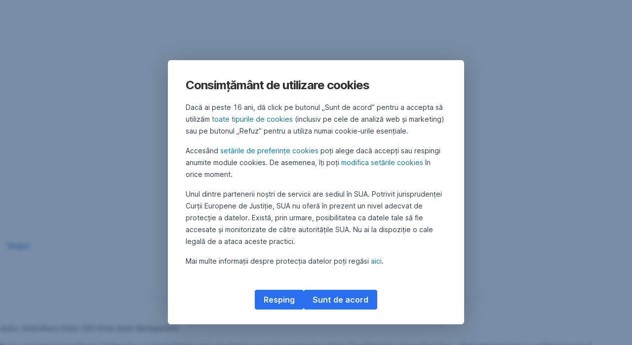

--- FILE ---
content_type: text/html; charset=utf-8
request_url: https://www.erste-am.ro/ro/informatii-investitori/stiri/comunicate-presa/2023/02/03/cine-crede-in--ziua-marmotei--
body_size: 19757
content:
<!DOCTYPE html>
<html class="wait-css" lang="ro">
<head>
<!-- GEM Version 4.45.0 -->

<meta charset="utf-8"/>

<title>Cine crede in “Ziua Marmotei”?</title>
<meta name="description" content="Autor: Horia Braun Erdei, CEO Erste Asset Management Scriu acest articol pe data de 2 februarie, zi care în Statele Unite ale Americii mai este cunoscuta și drept Ziua Marmotei ( Groundhog Day ), când americanii stau cu sufletul la gură să vadă dacă marmota din Pennsylvania își va vedea umbra și va reveni în vizuina ei, semn că iarna va mai dura, sau dacă aceasta nu-și va ve"/>



<link rel="canonical" href="https://www.erste-am.ro/ro/informatii-investitori/stiri/comunicate-presa/2023/02/03/cine-crede-in--ziua-marmotei--"/>


    <meta property="og:title" content="Cine crede in “Ziua Marmotei”?"/>
    
    <meta property="og:url" content="https://www.erste-am.ro/ro/informatii-investitori/stiri/comunicate-presa/2023/02/03/cine-crede-in--ziua-marmotei--"/>
    <meta property="og:image" content="https://cdn0.erstegroup.com/content/dam/at/eam/common/logos/logos-header/EAMHolding_web_internal-material.svg"/>
    <meta property="og:type" content="website"/>
    

    <meta name="twitter:title" content="Cine crede in “Ziua Marmotei”?"/>
    
    <meta name="twitter:url" content="https://www.erste-am.ro/ro/informatii-investitori/stiri/comunicate-presa/2023/02/03/cine-crede-in--ziua-marmotei--"/>
    <meta name="twitter:image" content="https://cdn0.erstegroup.com/content/dam/at/eam/common/logos/logos-header/EAMHolding_web_internal-material.svg"/>
    
    
    
    <meta name="twitter:card" content="summary"/>

    






    
    





<meta name="areaId"/>

<meta name="viewport" content="width=device-width, initial-scale=1"/>







<link rel="preload" as="font" type="font/woff2" href="https://cdn0.erstegroup.com/content/dam/common/brand/fonts/inter/Inter-Latin.woff2" crossorigin/>
<link rel="preload" as="font" type="font/woff2" href="https://cdn0.erstegroup.com/content/dam/common/brand/fonts/inter/Inter-LatinExt.woff2" crossorigin/>
<link rel="preload" as="font" type="font/woff2" href="https://cdn0.erstegroup.com/content/dam/common/brand/fonts/icons/icons.woff2" crossorigin/>

<link rel="dns-prefetch" href="https://cdn0.erstegroup.com"/>


	<style id="critical-css">html{height:100%;-webkit-tap-highlight-color:transparent;-webkit-font-smoothing:antialiased}html.font-size-l{zoom:1.063}html.font-size-xl{zoom:1.25}body{--font-family-default:Inter,sans-serif;color:var(--color-text);font-family:var(--font-family-default);font-size:1rem;font-feature-settings:"tnum";font-weight:400;line-height:1.5;-webkit-font-smoothing:antialiased;-moz-osx-font-smoothing:grayscale}.is-mobile body.noscroll-touch{overflow:hidden}.is-desktop body.noscroll-notouch{overflow:hidden}::selection{color:#aabacc;background:#00497b}p{color:var(--color-text);margin:var(--margin-paragraph,1.625rem 0)}li{color:var(--color-text)}img{display:block}address{font-style:normal}hr{margin:0}:focus{outline:0}:focus-visible{outline:.125rem solid #0b1f42;outline-offset:var(--outline-offset,0);border-radius:.5rem;box-shadow:0 0 0 .25rem #fff}h1,h2,h3,h4,h5,h6{color:var(--color-headline)}.h1-xxl{font-size:2.5rem;font-weight:700;letter-spacing:var(--letter-spacing-h1-supersize-mobile, -.0625rem);line-height:var(--line-height-h1-supersize-mobile, 1.24);margin:var(--margin-h1-supersize)}.h1,h1{font-size:2.5rem;font-weight:700;letter-spacing:var(--letter-spacing-h1-mobile, -.0625rem);line-height:var(--line-height-h1-mobile, 1.24);margin:var(--margin-h1)}.h2,h2{font-size:2.0625rem;font-weight:700;letter-spacing:var(--letter-spacing-h2-mobile, -.05rem);line-height:var(--line-height-h2-mobile, 1.24);margin:var(--margin-h2)}.h3,h3{font-size:1.625rem;font-weight:700;letter-spacing:var(--letter-spacing-h3-mobile, -.025rem);line-height:var(--line-height-h3-mobile, 1.24);margin:var(--margin-h3)}.h4,h4{font-size:1.375rem;font-weight:400;letter-spacing:var(--letter-spacing-h4-mobile, 0);line-height:var(--line-height-h4-mobile, 1.24);margin:var(--margin-h4)}h5{font-size:1rem;font-weight:700;margin:var(--margin-h5)}h6{font-size:1rem;font-weight:400;margin:var(--margin-h6)}.p--large{font-size:1rem;letter-spacing:0;line-height:1.5rem}.p--default{font-size:1rem;letter-spacing:0;line-height:1.5}.p--minor{font-size:.875rem;letter-spacing:0;line-height:1.3125rem}.p--micro{font-size:.75rem;letter-spacing:0;line-height:1rem}:root{--text-decoration-link:none;--color-background:#ffffff;--color-background-rgb:255,255,255;--color-headline:#0b1f42;--color-text:#303030;--color-link:#2870ed;--color-link-disabled:rgba(80, 106, 151, 0.5);--color-border:#e4eaf0;--color-bullet:#0078b4;--color-blue:#0065ad;--color-red:#e30613;--color-icon-active:#2870ed;--margin-h1-supersize:1rem 0;--margin-h1:1rem 0;--margin-h2:0.5rem 0;--margin-h3:0.5rem 0;--margin-h4:0.5rem 0;--margin-h5:1.625rem 0;--margin-h6:1.625rem 0 3.25rem;--font-size-seo-text:1rem;--font-weight-link:600;--spacing-s005:0.25rem;--spacing-s01:0.5rem;--spacing-s015:0.75rem;--spacing-s02:1rem;--spacing-s025:1.5rem;--spacing-s03:2rem;--spacing-s035:2.5rem;--spacing-s04:3rem;--spacing-s05:4rem;--spacing-s06:5.5rem;--spacing-s07:7.5rem;--spacing-s08:11rem;--border-radius:0.5rem}button{background-color:initial}.btn{--width-glyph-icon:var(--font-size);background-color:var(--color-surface);border:.125rem solid var(--color-border);border-radius:8rem;color:var(--color-text);cursor:pointer;font-size:var(--font-size);font-weight:var(--font-weight-button,600);line-height:1.5rem;padding:var(--padding-btn,.375rem 1rem);display:inline-flex;align-items:center;justify-content:center;gap:var(--spacing-s01);text-align:center;transition:background-color .25s,border .25s,box-shadow .25s,color .25s}.btn:disabled,.btn[data-disabled]{cursor:not-allowed}.btn:disabled:active,.btn:disabled:hover,.btn[data-disabled]:active,.btn[data-disabled]:hover{box-shadow:none}.btn--primary{--color-surface:var(--color-themed-surface-primary);--color-text:var(--color-themed-text-primary);--color-border:var(--color-themed-border-primary);--font-size:1.125rem;--font-weight-button:700}.btn--primary:hover{--color-surface:var(--color-themed-surface-hover-primary);--color-border:var(--color-themed-border-hover-primary);box-shadow:0 .25rem .75rem -.25rem var(--color-themed-shadow-primary)}.btn--primary:active{--color-surface:var(--color-themed-surface-pressed-primary);--color-border:var(--color-themed-border-pressed-primary);box-shadow:0 .25rem .25rem -.25rem var(--color-themed-shadow-primary)}.btn--primary:disabled,.btn--primary[data-disabled]{--color-surface:var(--color-themed-surface-disabled-primary);--color-text:var(--color-themed-text-disabled-primary);--color-border:var(--color-themed-border-disabled-primary)}.btn--primary-alt{--color-surface:var(--color-themed-surface-primary-alt);--color-text:var(--color-themed-text-primary-alt);--color-border:var(--color-themed-border-primary-alt);--font-size:1rem}.btn--primary-alt:hover{--color-surface:var(--color-themed-surface-hover-primary-alt);--color-border:var(--color-themed-border-hover-primary-alt);box-shadow:0 .25rem .75rem -.25rem var(--color-themed-shadow-primary-alt)}.btn--primary-alt:active{--color-surface:var(--color-themed-surface-pressed-primary-alt);--color-border:var(--color-themed-border-pressed-primary-alt);box-shadow:0 .25rem .25rem -.25rem var(--color-themed-shadow-primary-alt)}.btn--primary-alt:disabled,.btn--primary-alt[data-disabled]{--color-surface:var(--color-themed-surface-disabled-primary-alt);--color-text:var(--color-themed-text-disabled-primary-alt);--color-border:var(--color-themed-border-disabled-primary-alt)}.btn--secondary{--color-surface:var(--color-themed-surface-secondary);--color-text:var(--color-themed-text-secondary);--color-border:var(--color-themed-border-secondary);--font-size:1rem}.btn--secondary:hover{--color-surface:var(--color-themed-surface-hover-secondary);--color-border:var(--color-themed-border-hover-secondary);box-shadow:0 .25rem .75rem -.25rem var(--color-themed-shadow-secondary)}.btn--secondary:active{--color-surface:var(--color-themed-surface-pressed-secondary);--color-border:var(--color-themed-border-pressed-secondary);box-shadow:0 .25rem .25rem -.25rem var(--color-themed-shadow-secondary)}.btn--secondary:disabled,.btn--secondary[data-disabled]{--color-surface:var(--color-themed-surface-disabled-secondary);--color-text:var(--color-themed-text-disabled-secondary);--color-border:var(--color-themed-border-disabled-secondary)}.btn .icon{font-weight:var(--font-weight-btn-icon,inherit)}.btn .spinner-css__bars>i{background-color:currentColor}.btn--unstyled,.btn--unstyled-icon,.btn--unstyled-link,.btn--unstyled-with-border{padding:0;border:var(--border-btn-unstyled);background-color:var(--background-btn-unstyled,initial)}.btn--unstyled-icon:disabled,.btn--unstyled-link:disabled,.btn--unstyled-with-border:disabled,.btn--unstyled:disabled{box-shadow:none;cursor:not-allowed}.btn--unstyled{--border-btn-unstyled:none}.btn--unstyled-with-border{--border-btn-unstyled:1px solid transparent}.btn--unstyled,.btn--unstyled-with-border{color:var(--color-btn-unstyled,var(--color-text))}.btn--unstyled-icon{color:var(--color-btn-unstyled,var(--color-link))}.btn--unstyled-icon:disabled{--color-btn-unstyled:var(--color-link-disabled)}.btn--unstyled-link:disabled{--color-link:var(--color-link-disabled)}.btn gem-inject-svg{display:inline-flex}.glyph-icon{width:var(--width-glyph-icon,1rem);flex-shrink:0}.columns-wrapper,.gem-grid-wrapper,.wrapper,.wrapper--md,.wrapper--sm,.wrapper--xs{max-width:var(--max-width-wrapper,75rem);position:relative;margin-inline:var(--margin-inline-wrapper,auto);padding-inline:var(--padding-inline-wrapper,0.9375rem)}.wrapper--md{max-width:62.5rem}.wrapper--sm{max-width:51.875rem}.wrapper--xs{max-width:48.125rem}*{--HEADER-HEIGHT:var(--header-height);--HEADER-POSITION:var(--header-position, relative)}.header{position:var(--HEADER-POSITION);z-index:30}.header--desktop{--header-display:none;display:var(--header-display)}.additional-info{--additional-info-display:flex;display:var(--additional-info-display);justify-content:center;width:100%;padding:var(--spacing-s01) 1.875rem;background-color:#064ea1;font-size:.875rem}.mobile-header--prevent-scroll .additional-info{--additional-info-display:none}.additional-info__inner{--color-text:#ffffff;--margin-paragraph:0;width:100%;text-align:center}:root{--max-width-alert:86.25rem}.alert{--width-icon-alert:1.25rem;background-color:var(--color-background);padding:0 var(--spacing-s02)}.alert--cookie{--color-background:#d1ebfe;--color-headline:#0b1f42;--color-text:#0b1f42;--color-btn-unstyled:#199cf9}.alert--error{--color-background:#fad3d3;--color-headline:#0b1f42;--color-text:#0b1f42;--color-btn-unstyled:#e72222}.alert__inner{display:flex;align-items:flex-start;justify-content:space-between;gap:var(--spacing-s01);flex-wrap:wrap;margin:0 auto;padding:var(--spacing-s015) 0}.alert__inner--with-btn{flex-direction:column}.alert__inner--with-btn .alert__btn{margin-left:calc(var(--spacing-s02) + var(--width-icon-alert))}.alert__content{display:grid;grid-template-columns:1.25rem 1fr;gap:var(--spacing-s02);flex:1}.alert__icon{width:var(--width-icon-alert);height:auto;color:var(--color-btn-unstyled)}.alert__btn-icon{width:.75rem;line-height:1.3125rem}.alert__btn{--font-size:0.875rem;--padding-btn:0 0.625rem;white-space:nowrap}.mobile-header--prevent-scroll .alert{display:none}.icon{font-family:icons;-webkit-font-smoothing:antialiased;-moz-osx-font-smoothing:grayscale;font-style:normal;font-variant:normal;font-weight:400;-webkit-text-decoration:none;text-decoration:none;text-transform:none;display:inline-block;vertical-align:middle;position:var(--icon-position,relative)}.icon--location-filled:before{content:"\E040"}.icon--search19:before{content:"\E05F"}*,::after,::before{box-sizing:border-box}html{font-family:sans-serif;-webkit-text-size-adjust:100%}body{margin:0}progress{vertical-align:baseline}abbr[title]{text-decoration:underline;-webkit-text-decoration:underline dotted;text-decoration:underline dotted}b,strong{font-weight:700}small{font-size:80%}sub,sup{font-size:75%;line-height:0;position:relative;vertical-align:baseline}sup{top:-.5em}sub{bottom:-.25em}hr{height:0;color:inherit}code,kbd,pre,samp{font-family:monospace,monospace;font-size:1em}button,input,optgroup,select,textarea{color:inherit;font:inherit;margin:0}input{line-height:normal}button,select{text-transform:none}[type=button],[type=reset],[type=submit],button{-webkit-appearance:button;cursor:pointer}::-moz-focus-inner{border-style:none;padding:0}:-moz-focusring{outline:1px dotted ButtonText}:-moz-ui-invalid{box-shadow:none}::-webkit-inner-spin-button,::-webkit-outer-spin-button{height:auto}[type=search]{-webkit-appearance:textfield;outline-offset:-2px}fieldset{padding:0;margin:0;border:0}legend{padding:0}table{border-collapse:collapse;border-spacing:0}dd,dl,ol,ul{padding:0;margin:0;list-style:none}@font-face{font-family:icons;src:url("https://cdn0.erstegroup.com/content/dam/common/brand/fonts/icons/icons.woff2") format("woff2"),url("https://cdn0.erstegroup.com/content/dam/common/brand/fonts/icons/icons.woff") format("woff");font-display:block}.visuallyhidden{border:0;clip:rect(0 0 0 0);height:1px;margin:-1px;overflow:hidden;padding:0;position:absolute;width:1px}.hide{display:none!important;visibility:hidden!important}.show{display:block}.cf:after,.cf:before{content:" ";display:table}.cf:after{clear:both}.text-ellipsis{text-overflow:ellipsis;white-space:nowrap;overflow:hidden}.text-ellipsis-multiline{text-overflow:ellipsis;overflow:hidden;display:-webkit-box!important;-webkit-line-clamp:var(--line-clamp,1);-webkit-box-orient:vertical;white-space:normal}@font-face{font-family:Inter;font-style:normal;font-weight:300;font-display:swap;src:url("https://cdn0.erstegroup.com/content/dam/common/brand/fonts/inter/Inter-Latin.woff2") format("woff2");unicode-range:U+0000-00FF,U+0131,U+0152-0153,U+02BB-02BC,U+02C6,U+02DA,U+02DC,U+2000-206F,U+2074,U+20AC,U+2122,U+2191,U+2193,U+2212,U+2215,U+FEFF,U+FFFD}@font-face{font-family:Inter;font-style:normal;font-weight:300;font-display:swap;src:url("https://cdn0.erstegroup.com/content/dam/common/brand/fonts/inter/Inter-LatinExt.woff2") format("woff2");unicode-range:U+0100-024F,U+0259,U+1E00-1EFF,U+2020,U+20A0-20AB,U+20AD-20CF,U+2113,U+2C60-2C7F,U+A720-A7FF}@font-face{font-family:Inter;font-style:normal;font-weight:400;font-display:fallback;src:url("https://cdn0.erstegroup.com/content/dam/common/brand/fonts/inter/Inter-Latin.woff2") format("woff2");unicode-range:U+0000-00FF,U+0131,U+0152-0153,U+02BB-02BC,U+02C6,U+02DA,U+02DC,U+2000-206F,U+2074,U+20AC,U+2122,U+2191,U+2193,U+2212,U+2215,U+FEFF,U+FFFD}@font-face{font-family:Inter;font-style:normal;font-weight:400;font-display:fallback;src:url("https://cdn0.erstegroup.com/content/dam/common/brand/fonts/inter/Inter-LatinExt.woff2") format("woff2");unicode-range:U+0100-024F,U+0259,U+1E00-1EFF,U+2020,U+20A0-20AB,U+20AD-20CF,U+2113,U+2C60-2C7F,U+A720-A7FF}@font-face{font-family:Inter;font-style:normal;font-weight:600;font-display:fallback;src:url("https://cdn0.erstegroup.com/content/dam/common/brand/fonts/inter/Inter-Latin.woff2") format("woff2");unicode-range:U+0000-00FF,U+0131,U+0152-0153,U+02BB-02BC,U+02C6,U+02DA,U+02DC,U+2000-206F,U+2074,U+20AC,U+2122,U+2191,U+2193,U+2212,U+2215,U+FEFF,U+FFFD}@font-face{font-family:Inter;font-style:normal;font-weight:600;font-display:fallback;src:url("https://cdn0.erstegroup.com/content/dam/common/brand/fonts/inter/Inter-LatinExt.woff2") format("woff2");unicode-range:U+0100-024F,U+0259,U+1E00-1EFF,U+2020,U+20A0-20AB,U+20AD-20CF,U+2113,U+2C60-2C7F,U+A720-A7FF}@font-face{font-family:Inter;font-style:normal;font-weight:700;font-display:swap;src:url("https://cdn0.erstegroup.com/content/dam/common/brand/fonts/inter/Inter-Latin.woff2") format("woff2");unicode-range:U+0000-00FF,U+0131,U+0152-0153,U+02BB-02BC,U+02C6,U+02DA,U+02DC,U+2000-206F,U+2074,U+20AC,U+2122,U+2191,U+2193,U+2212,U+2215,U+FEFF,U+FFFD}@font-face{font-family:Inter;font-style:normal;font-weight:700;font-display:swap;src:url("https://cdn0.erstegroup.com/content/dam/common/brand/fonts/inter/Inter-LatinExt.woff2") format("woff2");unicode-range:U+0100-024F,U+0259,U+1E00-1EFF,U+2020,U+20A0-20AB,U+20AD-20CF,U+2113,U+2C60-2C7F,U+A720-A7FF}.page{position:relative;transition:padding .45s,margin .45s,background-color .8s linear;overflow:hidden}#content:focus{outline:0}.bordered{border-top:1px solid var(--color-border)}.f-none{float:none}.f-l{float:left}.f-r{float:right}.pos-r{position:relative}.pos-a{position:absolute}.pos-f{position:fixed}.pos-s{position:static}.o-h{overflow:hidden}.o-v{overflow:visible}.oy-a{overflow-y:auto}.oy-v{overflow-y:visible}.no-select{--webkit-user-select:none}.br-a{border-radius:.25rem}.br-a-50{border-radius:50%}.v-h{visibility:hidden}.v-v{visibility:visible}.op-0{opacity:0}.op-1{opacity:1}.tra-o{transition:opacity .25s}.tra-all{transition:all .25s}.cur-p{cursor:pointer}.cur-h{cursor:help}.svg-fill-none{fill:none!important}.c-white{color:#fff}.c-geyser{color:#ccd7e1}.c-casper{color:#aabacc}.c-limed-spruce{color:#313a45}.c-pale-sky{color:#6b7783}.c-default{color:#2d3c4a}.bg-white{background-color:#fff}.z-0{z-index:0}.z-1{z-index:1}.z-2{z-index:2}.z-3{z-index:3}.z-4{z-index:4}.z-5{z-index:5}.z-22{z-index:22}.z-23{z-index:23}.z-1000{z-index:1000}.z-2000{z-index:2000}.m-0{margin:0}.m-0-a{margin:0 auto}.m-xs{margin:var(--spacing-s01)}.m-sm{margin:var(--spacing-s015)}.m-msm{margin:var(--spacing-s02)}.m-md{margin:var(--spacing-s025)}.m-lg{margin:var(--spacing-s03)}.m-xl{margin:var(--spacing-s05)}.m-xxl{margin:var(--spacing-s06)}.m-t-0{margin-top:0}.m-t-xs{margin-top:var(--spacing-s01)}.m-t-sm{margin-top:var(--spacing-s015)}.m-t-msm{margin-top:var(--spacing-s02)}.m-t-md{margin-top:var(--spacing-s025)}.m-t-lg{margin-top:var(--spacing-s03)}.m-t-xl{margin-top:var(--spacing-s05)}.m-t-xxl{margin-top:var(--spacing-s06)}.m-r-0{margin-right:0}.m-r-xs{margin-right:var(--spacing-s01)}.m-r-sm{margin-right:var(--spacing-s015)}.m-r-msm{margin-right:var(--spacing-s02)}.m-r-md{margin-right:var(--spacing-s025)}.m-r-lg{margin-right:var(--spacing-s03)}.m-r-xl{margin-right:var(--spacing-s05)}.m-r-xxl{margin-right:var(--spacing-s06)}.m-b-0{margin-bottom:0}.m-b-xs{margin-bottom:var(--spacing-s01)}.m-b-sm{margin-bottom:var(--spacing-s015)}.m-b-msm{margin-bottom:var(--spacing-s02)}.m-b-md{margin-bottom:var(--spacing-s025)}.m-b-lg{margin-bottom:var(--spacing-s03)}.m-b-xl{margin-bottom:var(--spacing-s05)}.m-b-xxl{margin-bottom:var(--spacing-s06)}.m-l-0{margin-left:0}.m-l-xs{margin-left:var(--spacing-s01)}.m-l-sm{margin-left:var(--spacing-s015)}.m-l-msm{margin-left:var(--spacing-s02)}.m-l-md{margin-left:var(--spacing-s025)}.m-l-lg{margin-left:var(--spacing-s03)}.m-l-xl{margin-left:var(--spacing-s05)}.m-l-xxl{margin-left:var(--spacing-s06)}.p-0{padding:0!important}.p-xs{padding:var(--spacing-s01)}.p-sm{padding:var(--spacing-s015)}.p-msm{padding:var(--spacing-s02)}.p-md{padding:var(--spacing-s025)}.p-lg{padding:var(--spacing-s03)}.p-xl{padding:var(--spacing-s05)}.p-xxl{padding:var(--spacing-s06)}.p-xxxl{padding:var(--spacing-s07)}.p-t-0{padding-top:0}.p-t-xs{padding-top:var(--spacing-s01)}.p-t-sm{padding-top:var(--spacing-s015)}.p-t-msm{padding-top:var(--spacing-s02)}.p-t-md{padding-top:var(--spacing-s025)}.p-t-lg{padding-top:var(--spacing-s03)}.p-t-xl{padding-top:var(--spacing-s05)}.p-t-xxl{padding-top:var(--spacing-s06)}.p-t-xxxl{padding-top:var(--spacing-s07)}.p-r-0{padding-right:0}.p-r-xs{padding-right:var(--spacing-s01)}.p-r-sm{padding-right:var(--spacing-s015)}.p-r-msm{padding-right:var(--spacing-s02)}.p-r-md{padding-right:var(--spacing-s025)}.p-r-lg{padding-right:var(--spacing-s03)}.p-r-xl{padding-right:var(--spacing-s05)}.p-r-xxl{padding-right:var(--spacing-s06)}.p-r-xxxl{padding-right:var(--spacing-s07)}.p-b-0{padding-bottom:0}.p-b-xs{padding-bottom:var(--spacing-s01)}.p-b-sm{padding-bottom:var(--spacing-s015)}.p-b-msm{padding-bottom:var(--spacing-s02)}.p-b-md{padding-bottom:var(--spacing-s025)}.p-b-lg{padding-bottom:var(--spacing-s03)}.p-b-xl{padding-bottom:var(--spacing-s05)}.p-b-xxl{padding-bottom:var(--spacing-s06)}.p-b-xxxl{padding-bottom:var(--spacing-s07)}.p-l-0{padding-left:0}.p-l-xs{padding-left:var(--spacing-s01)}.p-l-sm{padding-left:var(--spacing-s015)}.p-l-msm{padding-left:var(--spacing-s02)}.p-l-md{padding-left:var(--spacing-s025)}.p-l-lg{padding-left:var(--spacing-s03)}.p-l-xl{padding-left:var(--spacing-s05)}.p-l-xxl{padding-left:var(--spacing-s06)}.p-l-xxxl{padding-left:var(--spacing-s07)}.w-auto{width:auto}.w-full{width:100%}.w-25{width:25%}.w-33{width:33.3333333333%}.w-50{width:50%}.w-66{width:66.6666666667%}.w-75{width:75%}.h-auto{height:auto}.h-full{height:100%}.mw-max{max-width:75rem}.mw-full{max-width:100%}.d-none{display:none}.d-b{display:block}.d-ib{display:inline-block}.d-i{display:inline}.d-f{display:flex}.d-if{display:inline-flex}.d-t{display:table}.d-tc{display:table-cell}.d-fr{display:flow-root}.ai-fs{align-items:flex-start}.ai-fe{align-items:flex-end}.ai-c{align-items:center}.ai-b{align-items:baseline}.ai-s{align-items:stretch}.jc-fs{justify-content:flex-start}.jc-fe{justify-content:flex-end}.jc-c{justify-content:center}.jc-sb{justify-content:space-between}.jc-sa{justify-content:space-around}.jc-se{justify-content:space-evenly}.ac-fs{align-content:flex-start}.ac-fe{align-content:flex-end}.ac-c{align-content:center}.ac-sb{align-content:space-between}.ac-sa{align-content:space-around}.ac-s{align-content:stretch}.fd-c{flex-direction:column}.fd-r{flex-direction:row}.fd-rr{flex-direction:row-reverse}.flex-1{flex:1 1 0}.first-component-padding-top{padding-top:var(--HEADER-HEIGHT)}.first-component-padding-top-var{--first-component-padding-top:var(--header-height)}a{-webkit-text-decoration:none;text-decoration:none}a[href^=mailto],a[href^=tel]{white-space:nowrap}.link{color:var(--color-link);cursor:pointer;display:var(--display-link,inline-block);font-weight:var(--font-weight-link)}.link--icon .link__content,.link:not(.link--icon){-webkit-text-decoration:var(--text-decoration-link);text-decoration:var(--text-decoration-link);text-decoration-thickness:var(--text-decoration-thickness,0.0625rem);text-underline-offset:var(--text-underline-offset,0.1875rem)}.link--icon{display:inline-flex;align-items:center;gap:var(--spacing-s01)}.link--icon gem-inject-svg{display:inline-flex}.link--disabled{--text-decoration-hover-link:none;--color-link:var(--color-link-disabled);cursor:not-allowed}.link[type=button]{text-align:left}.skiplinks{position:fixed;top:0;left:0;right:0;text-align:left;z-index:31}.skiplinks,.skiplinks>.wrapper{height:0;overflow:visible}.skiplinks__inside{position:relative}a.skiplinks__item{display:inline-block;line-height:2.125rem;vertical-align:middle;background:#fff;overflow:hidden;position:absolute;top:0;left:0;width:0;height:0;transition:opacity .25s}a.skiplinks__item:focus{opacity:1;width:auto;height:auto;padding:0 .625rem}@keyframes fadeIn{0%{opacity:0}100%{opacity:1}}.spacer{--padding-top-spacer:0;--padding-bottom-spacer:0;padding-top:var(--padding-top-spacer);padding-bottom:var(--padding-bottom-spacer)}.spacer--top-small{--padding-top-spacer:calc(2.25rem / 2)}.spacer--bottom-small{--padding-bottom-spacer:calc(2.25rem / 2)}.spacer--top-medium{--padding-top-spacer:2.25rem}.spacer--bottom-medium{--padding-bottom-spacer:2.25rem}.spacer--top-large{--padding-top-spacer:calc(2.25rem * 1.5)}.spacer--bottom-large{--padding-bottom-spacer:calc(2.25rem * 1.5)}.header--mobile{--header-mobile-display:block;display:var(--header-mobile-display);min-height:var(--HEADER-HEIGHT)}.smartbanner{display:none}.smart-banner-active .smartbanner{display:block;height:5rem;font-family:"Helvetica Neue",sans-serif;-webkit-font-smoothing:antialiased;-webkit-text-size-adjust:none;background:#3d3d3d url("[data-uri]");box-shadow:inset 0 4px 0 #88b131;line-height:5.125rem}.smart-banner-active .smartbanner__container{margin:0 auto;white-space:nowrap}.smart-banner-active .smartbanner__close{margin:0 .4375rem 0 .3125rem;font-family:ArialRoundedMTBold,Arial;font-size:1.25rem;-webkit-text-decoration:none;text-decoration:none;border-radius:.875rem;-webkit-font-smoothing:subpixel-antialiased;border:0;width:1.0625rem;height:1.0625rem;line-height:1.0625rem;color:#b1b1b3;background:#1c1e21;text-shadow:0 1px 1px #000;box-shadow:0 1px 2px rgba(0,0,0,.8) inset,0 1px 1px rgba(255,255,255,.3)}.smart-banner-active .smartbanner__close:active,.smart-banner-active .smartbanner__close:hover{color:#eee}.smart-banner-active .smartbanner__icon{width:3.5625rem;height:3.5625rem;margin-right:.75rem;background-size:cover;border-radius:.625rem;background-color:transparent;box-shadow:none}.smart-banner-active .smartbanner__info{width:44%;font-size:.6875rem;line-height:1.2em;color:#ccc;text-shadow:0 1px 2px #000}.smart-banner-active .smartbanner__title{font-size:.8125rem;line-height:1.125rem;color:#fff}.smart-banner-active .smartbanner__button{min-width:12%;color:#d1d1d1;background:0 0;border-radius:0;box-shadow:0 0 0 1px #333,0 0 0 2px #dddcdc;right:1.25rem;margin:auto 0;height:1.5rem;line-height:1.5rem;-webkit-text-decoration:none;text-decoration:none;text-shadow:0 1px 0 rgba(255,255,255,.8)}.smart-banner-active .smartbanner__button:active,.smart-banner-active .smartbanner__button:hover{color:#aaa;background:0 0}.smart-banner-active .smartbanner__button-text{padding:0 .625rem;background:#42b6c9;background:linear-gradient(to bottom,#42b6c9,#39a9bb);text-shadow:none;box-shadow:none}.smart-banner-active .smartbanner__button-text:active,.smart-banner-active .smartbanner__button-text:hover{background:#2ac7e1}.fs-1{font-size:2.5rem}.fs-2{font-size:2.0625rem}.fs-3{font-size:1.625rem}.fs-4{font-size:1.375rem}.fs-large{font-size:1rem}.fs-base{font-size:1rem}.fs-5{font-size:.9375rem}.fs-6{font-size:.875rem}.fs-sm{font-size:.75rem}.fs-xs{font-size:.625rem}.fw-l{font-weight:300}.fw-r{font-weight:400}.fw-sb{font-weight:600}.fw-b{font-weight:700}.fst-i{font-style:italic}.fst-o{font-style:oblique}.lh-sm{line-height:1.25}.lh-base{line-height:1.5}.lh-lg{line-height:1.75}.ta-l{text-align:left}.ta-c{text-align:center}.ta-r{text-align:right}.tt-u{text-transform:uppercase}.tt-l{text-transform:lowercase}.tt-c{text-transform:capitalize}.tt-none{text-transform:none}.va-t{vertical-align:top}.va-m{vertical-align:middle}.va-b{vertical-align:bottom}.va-bs{vertical-align:baseline}.wb{word-break:var(--word-break,break-word)}.wb-bw{word-break:break-word}.ws-nowrap{white-space:nowrap}.is-mobile .gem-module-no-mobile{display:none!important}@media (min-width:480px){.xs-p-0{padding:0!important}.xs-p-xs{padding:var(--spacing-s01)}.xs-p-sm{padding:var(--spacing-s015)}.xs-p-msm{padding:var(--spacing-s02)}.xs-p-md{padding:var(--spacing-s025)}.xs-p-lg{padding:var(--spacing-s03)}.xs-p-xl{padding:var(--spacing-s05)}.xs-p-xxl{padding:var(--spacing-s06)}.xs-p-xxxl{padding:var(--spacing-s07)}.xs-p-t-0{padding-top:0}.xs-p-t-xs{padding-top:var(--spacing-s01)}.xs-p-t-sm{padding-top:var(--spacing-s015)}.xs-p-t-msm{padding-top:var(--spacing-s02)}.xs-p-t-md{padding-top:var(--spacing-s025)}.xs-p-t-lg{padding-top:var(--spacing-s03)}.xs-p-t-xl{padding-top:var(--spacing-s05)}.xs-p-t-xxl{padding-top:var(--spacing-s06)}.xs-p-t-xxxl{padding-top:var(--spacing-s07)}.xs-p-r-0{padding-right:0}.xs-p-r-xs{padding-right:var(--spacing-s01)}.xs-p-r-sm{padding-right:var(--spacing-s015)}.xs-p-r-msm{padding-right:var(--spacing-s02)}.xs-p-r-md{padding-right:var(--spacing-s025)}.xs-p-r-lg{padding-right:var(--spacing-s03)}.xs-p-r-xl{padding-right:var(--spacing-s05)}.xs-p-r-xxl{padding-right:var(--spacing-s06)}.xs-p-r-xxxl{padding-right:var(--spacing-s07)}.xs-p-b-0{padding-bottom:0}.xs-p-b-xs{padding-bottom:var(--spacing-s01)}.xs-p-b-sm{padding-bottom:var(--spacing-s015)}.xs-p-b-msm{padding-bottom:var(--spacing-s02)}.xs-p-b-md{padding-bottom:var(--spacing-s025)}.xs-p-b-lg{padding-bottom:var(--spacing-s03)}.xs-p-b-xl{padding-bottom:var(--spacing-s05)}.xs-p-b-xxl{padding-bottom:var(--spacing-s06)}.xs-p-b-xxxl{padding-bottom:var(--spacing-s07)}.xs-p-l-0{padding-left:0}.xs-p-l-xs{padding-left:var(--spacing-s01)}.xs-p-l-sm{padding-left:var(--spacing-s015)}.xs-p-l-msm{padding-left:var(--spacing-s02)}.xs-p-l-md{padding-left:var(--spacing-s025)}.xs-p-l-lg{padding-left:var(--spacing-s03)}.xs-p-l-xl{padding-left:var(--spacing-s05)}.xs-p-l-xxl{padding-left:var(--spacing-s06)}.xs-p-l-xxxl{padding-left:var(--spacing-s07)}}@media (min-width:576px){.link--icon .link__content:hover,.link:not(.link--icon):hover{--text-decoration-thickness:0.125rem;--text-decoration-link:var(--text-decoration-hover-link, underline)}}@media (min-width:768px){.alert__inner--with-btn{flex-direction:row;margin-left:auto}.sm-f-none{float:none}.sm-f-l{float:left}.sm-f-r{float:right}.sm-m-0{margin:0}.sm-m-xs{margin:var(--spacing-s01)}.sm-m-sm{margin:var(--spacing-s015)}.sm-m-msm{margin:var(--spacing-s02)}.sm-m-md{margin:var(--spacing-s025)}.sm-m-lg{margin:var(--spacing-s03)}.sm-m-xl{margin:var(--spacing-s05)}.sm-m-xxl{margin:var(--spacing-s06)}.sm-m-t-0{margin-top:0}.sm-m-t-xs{margin-top:var(--spacing-s01)}.sm-m-t-sm{margin-top:var(--spacing-s015)}.sm-m-t-msm{margin-top:var(--spacing-s02)}.sm-m-t-md{margin-top:var(--spacing-s025)}.sm-m-t-lg{margin-top:var(--spacing-s03)}.sm-m-t-xl{margin-top:var(--spacing-s05)}.sm-m-t-xxl{margin-top:var(--spacing-s06)}.sm-m-r-0{margin-right:0}.sm-m-r-xs{margin-right:var(--spacing-s01)}.sm-m-r-sm{margin-right:var(--spacing-s015)}.sm-m-r-msm{margin-right:var(--spacing-s02)}.sm-m-r-md{margin-right:var(--spacing-s025)}.sm-m-r-lg{margin-right:var(--spacing-s03)}.sm-m-r-xl{margin-right:var(--spacing-s05)}.sm-m-r-xxl{margin-right:var(--spacing-s06)}.sm-m-b-0{margin-bottom:0}.sm-m-b-xs{margin-bottom:var(--spacing-s01)}.sm-m-b-sm{margin-bottom:var(--spacing-s015)}.sm-m-b-msm{margin-bottom:var(--spacing-s02)}.sm-m-b-md{margin-bottom:var(--spacing-s025)}.sm-m-b-lg{margin-bottom:var(--spacing-s03)}.sm-m-b-xl{margin-bottom:var(--spacing-s05)}.sm-m-b-xxl{margin-bottom:var(--spacing-s06)}.sm-m-l-0{margin-left:0}.sm-m-l-xs{margin-left:var(--spacing-s01)}.sm-m-l-sm{margin-left:var(--spacing-s015)}.sm-m-l-msm{margin-left:var(--spacing-s02)}.sm-m-l-md{margin-left:var(--spacing-s025)}.sm-m-l-lg{margin-left:var(--spacing-s03)}.sm-m-l-xl{margin-left:var(--spacing-s05)}.sm-m-l-xxl{margin-left:var(--spacing-s06)}.sm-p-0{padding:0!important}.sm-p-xs{padding:var(--spacing-s01)}.sm-p-sm{padding:var(--spacing-s015)}.sm-p-msm{padding:var(--spacing-s02)}.sm-p-md{padding:var(--spacing-s025)}.sm-p-lg{padding:var(--spacing-s03)}.sm-p-xl{padding:var(--spacing-s05)}.sm-p-xxl{padding:var(--spacing-s06)}.sm-p-xxxl{padding:var(--spacing-s07)}.sm-p-t-0{padding-top:0}.sm-p-t-xs{padding-top:var(--spacing-s01)}.sm-p-t-sm{padding-top:var(--spacing-s015)}.sm-p-t-msm{padding-top:var(--spacing-s02)}.sm-p-t-md{padding-top:var(--spacing-s025)}.sm-p-t-lg{padding-top:var(--spacing-s03)}.sm-p-t-xl{padding-top:var(--spacing-s05)}.sm-p-t-xxl{padding-top:var(--spacing-s06)}.sm-p-t-xxxl{padding-top:var(--spacing-s07)}.sm-p-r-0{padding-right:0}.sm-p-r-xs{padding-right:var(--spacing-s01)}.sm-p-r-sm{padding-right:var(--spacing-s015)}.sm-p-r-msm{padding-right:var(--spacing-s02)}.sm-p-r-md{padding-right:var(--spacing-s025)}.sm-p-r-lg{padding-right:var(--spacing-s03)}.sm-p-r-xl{padding-right:var(--spacing-s05)}.sm-p-r-xxl{padding-right:var(--spacing-s06)}.sm-p-r-xxxl{padding-right:var(--spacing-s07)}.sm-p-b-0{padding-bottom:0}.sm-p-b-xs{padding-bottom:var(--spacing-s01)}.sm-p-b-sm{padding-bottom:var(--spacing-s015)}.sm-p-b-msm{padding-bottom:var(--spacing-s02)}.sm-p-b-md{padding-bottom:var(--spacing-s025)}.sm-p-b-lg{padding-bottom:var(--spacing-s03)}.sm-p-b-xl{padding-bottom:var(--spacing-s05)}.sm-p-b-xxl{padding-bottom:var(--spacing-s06)}.sm-p-b-xxxl{padding-bottom:var(--spacing-s07)}.sm-p-l-0{padding-left:0}.sm-p-l-xs{padding-left:var(--spacing-s01)}.sm-p-l-sm{padding-left:var(--spacing-s015)}.sm-p-l-msm{padding-left:var(--spacing-s02)}.sm-p-l-md{padding-left:var(--spacing-s025)}.sm-p-l-lg{padding-left:var(--spacing-s03)}.sm-p-l-xl{padding-left:var(--spacing-s05)}.sm-p-l-xxl{padding-left:var(--spacing-s06)}.sm-p-l-xxxl{padding-left:var(--spacing-s07)}.sm-w-auto{width:auto}.sm-w-full{width:100%}.sm-w-25{width:25%}.sm-w-33{width:33.3333333333%}.sm-w-50{width:50%}.sm-w-66{width:66.6666666667%}.sm-w-75{width:75%}.sm-d-none{display:none}.sm-d-b{display:block}.sm-d-ib{display:inline-block}.sm-d-i{display:inline}.sm-d-f{display:flex}.sm-d-if{display:inline-flex}.sm-d-t{display:table}.sm-d-tc{display:table-cell}.sm-jc-fs{justify-content:flex-start}.sm-jc-fe{justify-content:flex-end}.sm-jc-c{justify-content:center}.sm-jc-sb{justify-content:space-between}.sm-jc-sa{justify-content:space-around}.sm-jc-se{justify-content:space-evenly}.sm-fd-c{flex-direction:column}.sm-fd-r{flex-direction:row}.first-component-padding-top-desktop{padding-top:var(--HEADER-HEIGHT)}.first-component-padding-top-var-desktop{--first-component-padding-top:var(--header-height)}.spacer--top-small{--padding-top-spacer:calc(4.5rem / 2)}.spacer--bottom-small{--padding-bottom-spacer:calc(4.5rem / 2)}.spacer--top-medium{--padding-top-spacer:4.5rem}.spacer--bottom-medium{--padding-bottom-spacer:4.5rem}.spacer--top-large{--padding-top-spacer:calc(4.5rem * 1.5)}.spacer--bottom-large{--padding-bottom-spacer:calc(4.5rem * 1.5)}.sm-ta-l{text-align:left}.sm-ta-c{text-align:center}.sm-ta-r{text-align:right}}@media (min-width:62rem){.h1-xxl{font-size:4.125rem;letter-spacing:var(--letter-spacing-h1-supersize-desktop, -.06875rem);line-height:var(--line-height-h1-supersize-desktop, 4.75rem)}.h1,h1{font-size:3.25rem;letter-spacing:var(--letter-spacing-h1-desktop, -.0625rem);line-height:var(--line-height-h1-desktop, 3.75rem)}.h2,h2{font-size:2.5rem;letter-spacing:var(--letter-spacing-h2-desktop, -.03125rem);line-height:var(--line-height-h2-desktop, 2.75rem)}.h3,h3{font-size:1.75rem;letter-spacing:var(--letter-spacing-h3-desktop, 0);line-height:var(--line-height-h3-desktop, 2.125rem)}.h4,h4{font-size:1.375rem;letter-spacing:var(--letter-spacing-h4-desktop, 0);line-height:var(--line-height-h4-desktop, 2rem)}h5{font-size:1rem}:root{--margin-h1-supersize:1.625rem 0 2.25rem;--margin-h1:1.625rem 0 2.25rem;--margin-h2:1.625rem 0 2.25rem;--margin-h3:1.625rem 0 2.25rem;--margin-h4:1.625rem 0 2.25rem}}@media (min-width:992px){.p--large{font-size:1.125rem;line-height:1.625rem}.md-f-none{float:none}.md-f-l{float:left}.md-f-r{float:right}.md-m-0{margin:0}.md-m-xs{margin:var(--spacing-s01)}.md-m-sm{margin:var(--spacing-s015)}.md-m-msm{margin:var(--spacing-s02)}.md-m-md{margin:var(--spacing-s025)}.md-m-lg{margin:var(--spacing-s03)}.md-m-xl{margin:var(--spacing-s05)}.md-m-xxl{margin:var(--spacing-s06)}.md-m-t-0{margin-top:0}.md-m-t-xs{margin-top:var(--spacing-s01)}.md-m-t-sm{margin-top:var(--spacing-s015)}.md-m-t-msm{margin-top:var(--spacing-s02)}.md-m-t-md{margin-top:var(--spacing-s025)}.md-m-t-lg{margin-top:var(--spacing-s03)}.md-m-t-xl{margin-top:var(--spacing-s05)}.md-m-t-xxl{margin-top:var(--spacing-s06)}.md-m-r-0{margin-right:0}.md-m-r-xs{margin-right:var(--spacing-s01)}.md-m-r-sm{margin-right:var(--spacing-s015)}.md-m-r-msm{margin-right:var(--spacing-s02)}.md-m-r-md{margin-right:var(--spacing-s025)}.md-m-r-lg{margin-right:var(--spacing-s03)}.md-m-r-xl{margin-right:var(--spacing-s05)}.md-m-r-xxl{margin-right:var(--spacing-s06)}.md-m-b-0{margin-bottom:0}.md-m-b-xs{margin-bottom:var(--spacing-s01)}.md-m-b-sm{margin-bottom:var(--spacing-s015)}.md-m-b-msm{margin-bottom:var(--spacing-s02)}.md-m-b-md{margin-bottom:var(--spacing-s025)}.md-m-b-lg{margin-bottom:var(--spacing-s03)}.md-m-b-xl{margin-bottom:var(--spacing-s05)}.md-m-b-xxl{margin-bottom:var(--spacing-s06)}.md-m-l-0{margin-left:0}.md-m-l-xs{margin-left:var(--spacing-s01)}.md-m-l-sm{margin-left:var(--spacing-s015)}.md-m-l-msm{margin-left:var(--spacing-s02)}.md-m-l-md{margin-left:var(--spacing-s025)}.md-m-l-lg{margin-left:var(--spacing-s03)}.md-m-l-xl{margin-left:var(--spacing-s05)}.md-m-l-xxl{margin-left:var(--spacing-s06)}.md-d-none{display:none}.md-d-b{display:block}.md-d-ib{display:inline-block}.md-d-i{display:inline}.md-d-f{display:flex}.md-d-if{display:inline-flex}.md-d-t{display:table}.md-d-tc{display:table-cell}.fs-1{font-size:3.25rem}.fs-2{font-size:2.5rem}.fs-3{font-size:1.75rem}.fs-4{font-size:1.375rem}.fs-large{font-size:1.125rem}}@media only screen and (min-width:992px),only screen and (min-width:768px) and (orientation:portrait){.page{animation:fadeIn 2.25s ease}}@media (min-width:1024px){.header--desktop{--header-display:block;height:var(--HEADER-HEIGHT)}.nav-pattern__mobile-only .header--desktop,.nav-pattern__switch-to-mobile-active .header--desktop{--header-display:none}.header--mobile{--header-mobile-display:none}.nav-pattern__mobile-only .header--mobile,.nav-pattern__switch-to-mobile-active .header--mobile{--header-mobile-display:block}}@media (min-width:1440px){.additional-info{padding-left:3.75rem;padding-right:3.75rem}.additional-info__inner{max-width:var(--max-width-alert)}.alert__inner{max-width:var(--max-width-alert)}}@media (max-width:767px){.first-component-padding-top-mobile{padding-top:var(--HEADER-HEIGHT)}.first-component-padding-top-var-mobile{--first-component-padding-top:var(--header-height)}}@media print{.header--desktop{--header-display:block}.alert{display:none}body.is-modal-show .page{display:none}}</style>
	<link rel="stylesheet" href="https://cdn0.erstegroup.com/etc/designs/gem/themes/emil/css/emil.85d3cc95.min.css" media="print" onload="this.media='all';this.onload=null;document.documentElement.classList.remove('wait-css')"/>





	<!-- reference resource: www_erste-am_ro --> 
<script src="https://cdn0.erstegroup.com/content/dam/ro/bcr/www_bcr_ro/jquery-3.6.0.min.js"></script>
<!-- Google Tag Manager -->
<script type="text/tc_privacy" data-category="3">(function(w,d,s,l,i){w[l]=w[l]||[];w[l].push({'gtm.start':
new Date().getTime(),event:'gtm.js'});var f=d.getElementsByTagName(s)[0],
j=d.createElement(s),dl=l!='dataLayer'?'&l='+l:'';j.async=true;j.src=
'https://www.googletagmanager.com/gtm.js?id='+i+dl;f.parentNode.insertBefore(j,f);
})(window,document,'script','dataLayer','GTM-KL4VLXQ');</script>
<!-- End Google Tag Manager -->

<script src="https://cdn.tagcommander.com/5178/tc_ErsteAssetManagement_20.js">  </script>

<script src="https://cdn0.erstegroup.com/content/dam/at/eam/common/tagmanager/5bee60c4b498/05ea2b8d7d76/launch-dd51233ba387.min.js" type="text/tc_privacy" data-category="3" async></script>










<link rel="icon" href="https://cdn0.erstegroup.com/content/dam/common/brand/icons/others/favicon.ico"/>

<link rel="apple-touch-icon-precomposed" href="https://cdn0.erstegroup.com/content/dam/common/brand/icons/others/apple-touch-icon.png"/>













<script data-critical-js>
	!function(){"use strict";const e="jsicompleted";window.innerWidth<768?document.documentElement.classList.add("is-mobile"):document.documentElement.classList.add("is-desktop");const t=e=>document.cookie.split("; ").filter((t=>{const[n]=t.split("=");return n===e})).length>0;!t("GEM-ANDROID-APP-CLOSE")&&!t("GEM-ANDROID-APP-INSTALLED")&&/android/gi.test(navigator.userAgent)&&document.querySelector('meta[name="google-play-app"]')&&document.documentElement.classList.add("smart-banner-active"),window.jsInterfacesLoaded=(t,n)=>{if("function"!=typeof t)return void console.warn("callback must be a function!");const o=d=>{n&&d.detail&&d.detail!==n||(document.removeEventListener(e,o),t(d))};document.addEventListener(e,o)}}();

</script>

<script id="gem-settings" type="application/gem+json">
	{"device":"DESKTOP","wcmMode":"DISABLED","language":"ro","environment":"PROD","theme":"emil","pageName":"cine-crede-in--ziua-marmotei--","pageTitle":"Cine crede in “Ziua Marmotei”?","pageBasicTitle":"Cine crede in “Ziua Marmotei”?","pageTemplate":"newsContentPage","pagePath":"/content/sites/ro/eam/www_erste-am_ro/ro/private-investors/news-center/press-releases/2023/02/03/cine-crede-in--ziua-marmotei--","mappedPagePath":"/ro/informatii-investitori/stiri/comunicate-presa/2023/02/03/cine-crede-in--ziua-marmotei--","countryCode":"ro","pageVersion":"0.0","sharingExcludedParameters":["access_token","token"],"assetsDomain":"https://cdn0.erstegroup.com","gemVersion":"4.45.0","totalComponents":4,"transitionBackground":"DISABLED","lazyLoadJS":true,"features":[{"featureName":"forms","formEndpoint":"https://fds.erstegroup.com/bin/erstegroup/form","uploadEndpoint":"https://fds.erstegroup.com/bin/erstegroup/upload"},{"featureName":"search","quickSearchEndpoint":"/bin/erstegroup/gemesgapi/quick/gem_site_ro_www-erste-am-ro-ro-es7","featureSearchEndpoint":"/bin/erstegroup/gemesgapi/feature/gem_site_ro_www-erste-am-ro-ro-es7/,"},{"featureName":"accessibility","breadcrumbs":"Navigare secundară","closePopup":"Închide fereastra","download":"Descarcă","skipNavigation":"Sari peste navigare","goTo":"Mergi la","unmute":"Activează sunetul","volume":"Volum","sortAscending":"Sortează ascendent","sortDescending":"Sortează descendent","resetSorting":"Resetare sortare","of":"din","mainNavigation":"Navigare principală","chooseVideoCaptionsLanguage":"Alege limba pentru subtitrările video","changeCalendarView":"Schimbă vizualizarea calendarului","shareWithApplicationService":"Partajează cu aplicația/serviciul","closeModal":"Închide fereastra","nextSlide":"Următorul slide ","opensInModal":"Se deschide în fereastră","play":"Redare","replay":"Redă din nou","mute":"Dezactivează sunetul","searchResultsUpdate":"Actualizare rezultate căutare","horizontalScrollingLeft":"Derulare orizontală stânga","turnCaptionsOnOff":"Activează/Dezactivează subtitrările","horizontalScrollingRight":"Derulare orizontală dreapta","enlargeImage":"Mărește imaginea","previousSlide":"Slide anterior","stickyLinks":"Linkuri fixe","openMobileMenu":"Deschide meniul mobil","closeMobileMenu":"Închide meniul mobil","submitSearch":"Trimite căutarea","resetSearch":"Resetează căutarea","openInNewTab":"Deschide într-o filă nouă","clearSelection":"Șterge selecția","previousMonth":"Luna anterioară","nextMonth":"Luna următoare","numberOfPopups":"Număr de ferestre pop-up","closeAlert":"Închide alerta","previousPage":"Pagina anterioară","nextPage":"Pagina următoare","pause":"Pauză","footer":"Subsol","delete":"Șterge"},{"featureName":"common-labels","copyLink":"Copiază link","share":"Distribuie","linkCopiedSuccessfully":"Link copiat cu succes","videoCaptionsOff":"Dezactivează subtitrările"},{"cId":"2a23ca","featureName":"external-services"},{"featureName":"sw","path":"/etc/designs/gem/themes/sw/sw.js","scope":"/"}],"seo":{"product":null,"additionalTags":null},"contentSegments":{"path":{"01":"Informații investitori","02":"Știri","03":"Comunicate de presă","04":"2023","05":"02","06":"03","07":"Cine crede in “Ziua Marmotei”?"},"language":"ro","country":"ro","domain":"www.erste-am.ro"}}
</script>

<script>
    <!-- reference resource: www_erste-am_ro --> 
var _was = {
  "Account":"139w6780"
};
(function() {
  var wa=document.createElement('script');wa.type='text/javascript';wa.async=1;
  wa.src='//analytics.7w.ro/js/wia.js?r='+Math.random().toString().substring(2);
  var s=document.getElementsByTagName('script')[0];s.parentNode.insertBefore(wa, s);
})();
</script>

<script type="module" src="https://cdn0.erstegroup.com/etc/designs/gem/themes/js/build/runtime.1f0bdaef5a76ca84f8c8.js" integrity="sha256-XJbgquV0XRA9GHIQuqblnGW7GE9CwLydQk2ll5KbCBA="></script>
<script type="module" src="https://cdn0.erstegroup.com/etc/designs/gem/themes/js/build/vendors~main.f8b6247f11dff1227ecd.js" integrity="sha256-nQlUoNhZj3QsRQoX679Xla+jtxQs07JG2GJ8yGOfHiM="></script>
<script type="module" src="https://cdn0.erstegroup.com/etc/designs/gem/themes/js/build/main.2149701057f8395e8dfd.js" integrity="sha256-hn58U0a0V/3rnCKY0+756q7jl96ex6xH9EgawvBVgBo="></script>
</head>
<body class="style-emil">

<div class="skiplinks">
    <div class="wrapper">
        <div class="skiplinks__inside">
            <a href="#content" class="skiplinks__item">Sari peste navigare</a>
        </div>
    </div>
</div>
<div></div>




    



<div class="page">
    
	<div id="hnav">
    
    <div>
    
        
    
    <div>


    
    

</div>
    <div>


    
    

</div>

    

    <div class="header w-full nav-pattern__truncated">

        <style>   body {       --header-height: 4.25rem   }@media (min-width: 576px) {   body {       --header-height: 7.75rem   }}@media (min-width: 1024px) {   body {       --header-height: 10.9375rem   }}</style>

        <div class="gem-module gem-module-not-initialized header--desktop" data-gem-module-name="header"></div>

        <div class="gem-module gem-module-not-initialized header--mobile" data-show-nav data-gem-module-name="mobile-header"></div>

        
    <script type="application/gem+json" class="js-gem-json-config" data-cid="8593be">{"cId":"8593be","general":{"menuPattern":"ON_MOUSEOVER","navigationPattern":"TRUNCATED","headerStyle":"STANDARD","headerBehaviour":"NORMAL"},"logoType":"TWO_LINES","logo":{"image":{"width":1554,"height":245,"path":"https://cdn0.erstegroup.com/content/dam/at/eam/common/logos/EAM-GmbH_Logo_screen_white_60jahre.svg"},"linkPath":"/ro/informatii-investitori","imageAlt":"Logo Erste Asset Management"},"login":{"type":"NONE","buttonLabel":"Log in"},"languageDropdownAccessibilityDescription":"Choose language","languages":[{"label":"English","accessibilityLabel":"Change language to English","flag":"https://cdn0.erstegroup.com/content/dam/at/eam/common/flags/uk_r.svg","link":"/en/investors-information","correspondingPage":false}],"tabs":{"navigationtab_a1f6":{"cId":"6e2fc0","title":"Fonduri de investiţii","target":"_self","visibility":"ALWAYS","columns":[{"cId":"4b3355","layout":"COLUMNS_5","column1":[{"cId":"d5ea78","componentType":"header-text-with-image","imagePosition":"IMAGE_FIRST","imagePositionMobile":"IMAGE_FIRST","displayInNavigation":"DESKTOP_ONLY","image":{"path":"https://cdn0.erstegroup.com/gemlip/v2/3kYm4nZJTa8frtTi9LhVEPaXZmoq/dam/at/eam/common/logos/Lupe.png.98c840fd273869a6.xywh.w3840w2560w1920w1280w1024w820w570w360w220w120w64_(rendition)(compression).webp","width":60,"height":60,"ratio":1.0},"imageAlt":"Icon Lupe","imageTitle":"Lupe","links":{"link1":{"linkText":"Caută fonduri","linkPath":"/ro/informatii-investitori/fondurile-noastre/cauta-fond","hasImage":false,"modalLinkPath":false,"downloadSizeDisplayCheckbox":false,"linkType":"INTERNAL","linkStyle":"PRIMARY_ALTERNATIVE","noFollow":false,"linkCtaAction":"fund-search","linkTarget":"_self","linkCtaStyle":"primary_alternative","linkCtaType":"internal","linkCtaStatus":"on","visible":true,"imagePath":"https://cdn0.erstegroup.com/content/dam/at/eam/common/logos/Fundfinder_de.png"},"visible":true},"imageWidth":120,"gemId":"navigation-text-with-image-1"},{"cId":"ae2b87","componentType":"header-text-with-image","imagePosition":"IMAGE_FIRST","imagePositionMobile":"IMAGE_FIRST","displayInNavigation":"MOBILE_ONLY","imageAlt":"Icon Lupe","links":{"link1":{"linkText":"Caută fonduri","linkPath":"/ro/informatii-investitori/fondurile-noastre/cauta-fond","hasImage":false,"modalLinkPath":false,"downloadSizeDisplayCheckbox":false,"linkType":"INTERNAL","linkStyle":"PRIMARY_ALTERNATIVE","noFollow":false,"linkCtaAction":"fund-search","linkTarget":"_self","linkCtaStyle":"primary_alternative","linkCtaType":"internal","linkCtaStatus":"on","visible":true,"imagePath":"https://cdn0.erstegroup.com/content/dam/at/eam/common/logos/Fundfinder_de.png"},"visible":true},"imageWidth":120,"gemId":"navigation-text-with-image-2"}],"column2":[{"cId":"3bccfb","title":"Caută fonduri","link":"/ro/informatii-investitori/fondurile-noastre/cauta-fond","noFollow":false,"componentType":"header-navigation-link-block","gemId":"navigation-link-block-1"},{"cId":"d57d37","title":"Performanţa","link":"/ro/informatii-investitori/fondurile-noastre/performanta","noFollow":false,"componentType":"header-navigation-link-block","gemId":"navigation-link-block-2"},{"cId":"7d1bcd","title":"Rapoarte şi informări preţuri zilnice","link":"/ro/informatii-investitori/fondurile-noastre/rapoarte-si-informari-preturi-zilnice","noFollow":false,"componentType":"header-navigation-link-block","gemId":"navigation-link-block-3"},{"cId":"acc1ab","title":"Fonduri de investiţii în focus","link":"/ro/informatii-investitori/fondurile-noastre/fonduri-de-investi-ii--n-focus","noFollow":false,"componentType":"header-navigation-link-block","gemId":"navigation-link-block-4"}],"column3":[{"cId":"71d69b","title":"Publicaţii obligatorii/VUAN","link":"/ro/informatii-investitori/fondurile-noastre/publicatii-obligatorii","noFollow":false,"componentType":"header-navigation-link-block","gemId":"navigation-link-block-5"},{"cId":"171bcb","title":"Note de informare","link":"/ro/informatii-investitori/fondurile-noastre/note-informare","noFollow":false,"componentType":"header-navigation-link-block","gemId":"navigation-link-block-6"}],"column4":[{"cId":"bc68b5","headline":"Contact","contacts":[{"label":"Contactează-ne","imagePath":"https://cdn0.erstegroup.com/content/dam/at/common/StreamlineIcons/SVG/email.svg","type":"LINK","path":"#/modalComponent/isOpen/true/url/%2Fro%2Fconfiguration%2Fleads%2Fcontact.modal"}],"phoneImagePath":"https://cdn0.erstegroup.com/content/dam/at/spk-sgruppe/www_sparkasse_at/svg-icons/icon-phone.svg","componentType":"header-service-box","displayInNavigation":"DESKTOP_AND_MOBILE","gemId":"service-box-1"}],"column5":[]}],"gemId":"navigation-tab-1"},"navigationtab_45ff":{"cId":"68c8a8","title":"Soluţii de investiţii","target":"_self","visibility":"ALWAYS","columns":[{"cId":"3155f3","layout":"COLUMNS_5","column1":[{"cId":"bb798f","componentType":"header-text-with-image","imagePosition":"IMAGE_FIRST","imagePositionMobile":"IMAGE_FIRST","displayInNavigation":"DESKTOP_ONLY","image":{"path":"https://cdn0.erstegroup.com/gemlip/v2/3kYm4nZJTa8frtTi9LhVEPaXZmoq/dam/at/eam/common/logos/Lupe.png.98c840fd273869a6.xywh.w3840w2560w1920w1280w1024w820w570w360w220w120w64_(rendition)(compression).webp","width":60,"height":60,"ratio":1.0},"imageAlt":"Icon Lupe","imageTitle":"Lupe","links":{"link1":{"linkText":"Caută fonduri","linkPath":"/ro/informatii-investitori/fondurile-noastre/cauta-fond","hasImage":false,"modalLinkPath":false,"downloadSizeDisplayCheckbox":false,"linkType":"INTERNAL","linkStyle":"PRIMARY_ALTERNATIVE","noFollow":false,"linkCtaAction":"fund-search","linkTarget":"_self","linkCtaStyle":"primary_alternative","linkCtaType":"internal","linkCtaStatus":"on","visible":true,"imagePath":"https://cdn0.erstegroup.com/content/dam/at/eam/common/logos/Fundfinder_de.png"},"visible":true},"imageWidth":120,"gemId":"navigation-text-with-image-3"},{"cId":"ff0233","componentType":"header-text-with-image","imagePosition":"IMAGE_FIRST","imagePositionMobile":"IMAGE_FIRST","displayInNavigation":"MOBILE_ONLY","imageAlt":"Icon Lupe","links":{"link1":{"linkText":"Caută fonduri","linkPath":"/ro/informatii-investitori/fondurile-noastre/cauta-fond","hasImage":false,"modalLinkPath":false,"downloadSizeDisplayCheckbox":false,"linkType":"INTERNAL","linkStyle":"PRIMARY_ALTERNATIVE","noFollow":false,"linkCtaAction":"fund-search","linkTarget":"_self","linkCtaStyle":"primary_alternative","linkCtaType":"internal","linkCtaStatus":"on","visible":true,"imagePath":"https://cdn0.erstegroup.com/content/dam/at/eam/common/logos/Fundfinder_de.png"},"visible":true},"imageWidth":120,"gemId":"navigation-text-with-image-4"}],"column2":[{"cId":"4589bd","title":"Fonduri de investiţii","link":"/ro/informatii-investitori/fonduri-de-investitii","noFollow":false,"componentType":"header-navigation-link-block","gemId":"navigation-link-block-7"},{"cId":"e77e46","title":"Fonduri de obligaţiuni","link":"/ro/informatii-investitori/fonduri-de-investitii/fonduri-instrumente-cu-venit-fix","noFollow":false,"componentType":"header-navigation-link-block","gemId":"navigation-link-block-8"},{"cId":"7d255c","title":"Fonduri mixte ","link":"/ro/informatii-investitori/fonduri-de-investitii/fonduri-mixte","noFollow":false,"componentType":"header-navigation-link-block","gemId":"navigation-link-block-9"},{"cId":"ec5d9b","title":"Fonduri de acţiuni","link":"/ro/informatii-investitori/fonduri-de-investitii/fonduri-actiuni","noFollow":false,"componentType":"header-navigation-link-block","gemId":"navigation-link-block-10"}],"column3":[{"cId":"0910b0","title":"Portofolii individuale de investiţii","link":"/ro/informatii-investitori/fonduri-de-investitii/dpm","noFollow":false,"componentType":"header-navigation-link-block","gemId":"navigation-link-block-11"},{"cId":"bc119d","title":"Capital Plan","link":"/ro/informatii-investitori/fonduri-de-investitii/capital-plan","noFollow":false,"componentType":"header-navigation-link-block","gemId":"navigation-link-block-12"}],"column4":[{"cId":"7e0fe0","headline":"Contact","contacts":[{"label":"Contactează-ne","imagePath":"https://cdn0.erstegroup.com/content/dam/at/common/StreamlineIcons/SVG/email.svg","type":"LINK","path":"#/modalComponent/isOpen/true/url/%2Fro%2Fconfiguration%2Fleads%2Fcontact.modal"}],"phoneImagePath":"https://cdn0.erstegroup.com/content/dam/at/spk-sgruppe/www_sparkasse_at/svg-icons/icon-phone.svg","componentType":"header-service-box","displayInNavigation":"DESKTOP_AND_MOBILE","gemId":"service-box-2"}],"column5":[]}],"gemId":"navigation-tab-2"},"navigationtab_87d8":{"cId":"12afda","title":"Învaţă despre fonduri","target":"_self","visibility":"ALWAYS","columns":[{"cId":"655386","layout":"COLUMNS_5","column1":[{"cId":"44753c","componentType":"header-text-with-image","imagePosition":"TEXT_FIRST","imagePositionMobile":"TEXT_FIRST","displayInNavigation":"DESKTOP_AND_MOBILE","imageAlt":"","links":{"link1":{"linkPath":"/ro/informatii-investitori/fondurile-noastre/cauta-fond","imageAlt":"fund finder","hasImage":true,"modalLinkPath":false,"downloadSizeDisplayCheckbox":false,"linkType":"INTERNAL","linkStyle":"IMAGE","noFollow":false,"linkCtaAction":"fund-search","linkTarget":"_self","linkCtaStyle":"image","linkCtaType":"internal","linkCtaStatus":"on","visible":true,"imagePath":"https://cdn0.erstegroup.com/content/dam/ro/eam/fund-finder RO.png"},"visible":true},"imageWidth":450,"gemId":"navigation-text-with-image-5"}],"column2":[{"cId":"14d079","title":"Învaţă despre fonduri","link":"/ro/informatii-investitori/invata-despre-fonduri","noFollow":false,"componentType":"header-navigation-link-block","gemId":"navigation-link-block-13"},{"cId":"549ca2","title":"Ce este un fond?","link":"/ro/informatii-investitori/invata-despre-fonduri/ce-este-un-fond","noFollow":false,"componentType":"header-navigation-link-block","gemId":"navigation-link-block-14"}],"column3":[{"cId":"7f5b8f","title":"Cum investesc?","link":"/ro/informatii-investitori/invata-despre-fonduri/cum-investesc","noFollow":false,"componentType":"header-navigation-link-block","gemId":"navigation-link-block-15"},{"cId":"ec9249","title":"Pastila de investiții","link":"/ro/informatii-investitori/invata-despre-fonduri/pastila-de-investitii","noFollow":false,"componentType":"header-navigation-link-block","gemId":"navigation-link-block-16"}],"column4":[{"cId":"2c27d0","headline":"Contact","contacts":[{"label":"Contactează-ne","imagePath":"https://cdn0.erstegroup.com/content/dam/at/common/StreamlineIcons/SVG/email.svg","type":"LINK","path":"#/modalComponent/isOpen/true/url/%2Fro%2Fconfiguration%2Fleads%2Fcontact.modal"}],"phoneImagePath":"https://cdn0.erstegroup.com/content/dam/at/spk-sgruppe/www_sparkasse_at/svg-icons/icon-phone.svg","componentType":"header-service-box","displayInNavigation":"DESKTOP_AND_MOBILE","gemId":"service-box-3"}],"column5":[]}],"gemId":"navigation-tab-3"},"navigationtab_1a0f":{"cId":"6c1170","title":"Ştiri","target":"_self","visibility":"ALWAYS","columns":[{"cId":"57cf86","layout":"COLUMNS_5","column1":[{"cId":"92d5ff","componentType":"header-text-with-image","imagePosition":"TEXT_FIRST","imagePositionMobile":"TEXT_FIRST","displayInNavigation":"DESKTOP_AND_MOBILE","imageAlt":"","links":{"link1":{"linkPath":"/ro/informatii-investitori/fondurile-noastre/cauta-fond","imageAlt":"fund finder","hasImage":true,"modalLinkPath":false,"downloadSizeDisplayCheckbox":false,"linkType":"INTERNAL","linkStyle":"IMAGE","noFollow":false,"linkCtaAction":"fund-search","linkTarget":"_self","linkCtaStyle":"image","linkCtaType":"internal","linkCtaStatus":"on","visible":true,"imagePath":"https://cdn0.erstegroup.com/content/dam/ro/eam/fund-finder RO.png"},"visible":true},"imageWidth":450,"gemId":"navigation-text-with-image-6"}],"column2":[{"cId":"47c32c","title":"Ştiri","link":"/ro/informatii-investitori/stiri","noFollow":false,"componentType":"header-navigation-link-block","gemId":"navigation-link-block-17"},{"cId":"47d199","title":"Comunicate de presă","link":"/ro/informatii-investitori/stiri/comunicate-presa","noFollow":false,"componentType":"header-navigation-link-block","gemId":"navigation-link-block-18"}],"column3":[{"cId":"4a57f5","title":"Abonare newsletter","link":"/ro/informatii-investitori/stiri/presscorner/abonare-newsletter","noFollow":false,"componentType":"header-navigation-link-block","gemId":"navigation-link-block-19"}],"column4":[{"cId":"69bc03","headline":"Contact","contacts":[{"label":"Contactează-ne","imagePath":"https://cdn0.erstegroup.com/content/dam/at/common/StreamlineIcons/SVG/email.svg","type":"LINK","path":"#/modalComponent/isOpen/true/url/%2Fro%2Fconfiguration%2Fleads%2Fcontact.modal"}],"phoneImagePath":"https://cdn0.erstegroup.com/content/dam/at/spk-sgruppe/www_sparkasse_at/svg-icons/icon-phone.svg","componentType":"header-service-box","displayInNavigation":"DESKTOP_AND_MOBILE","gemId":"service-box-4"}],"column5":[]}],"gemId":"navigation-tab-4"},"navigationtab_b2b1":{"cId":"9fae41","title":"Cine suntem","target":"_self","visibility":"ALWAYS","columns":[{"cId":"bc746a","layout":"COLUMNS_5","column1":[{"cId":"a1df03","componentType":"header-text-with-image","imagePosition":"TEXT_FIRST","imagePositionMobile":"TEXT_FIRST","displayInNavigation":"DESKTOP_AND_MOBILE","imageAlt":"","links":{"link1":{"linkPath":"/ro/informatii-investitori/fondurile-noastre/cauta-fond","imageAlt":"fund finder","hasImage":true,"modalLinkPath":false,"downloadSizeDisplayCheckbox":false,"linkType":"INTERNAL","linkStyle":"IMAGE","noFollow":false,"linkCtaAction":"fund-search","linkTarget":"_self","linkCtaStyle":"image","linkCtaType":"internal","linkCtaStatus":"on","visible":true,"imagePath":"https://cdn0.erstegroup.com/content/dam/ro/eam/fund-finder RO.png"},"visible":true},"imageWidth":450,"gemId":"navigation-text-with-image-7"}],"column2":[{"cId":"aac825","title":"Cine suntem","link":"/ro/informatii-investitori/cine-suntem","noFollow":false,"componentType":"header-navigation-link-block","gemId":"navigation-link-block-20"},{"cId":"72c147","title":"Competenţe de bază","link":"/ro/informatii-investitori/cine-suntem/competente-de-baza","noFollow":false,"componentType":"header-navigation-link-block","gemId":"navigation-link-block-21"},{"cId":"fb46af","title":"Parteneriate","link":"/ro/informatii-investitori/cine-suntem/parteneriate","noFollow":false,"componentType":"header-navigation-link-block","gemId":"navigation-link-block-22"},{"cId":"0a8759","title":"Premii","link":"/ro/informatii-investitori/cine-suntem/premii","noFollow":false,"componentType":"header-navigation-link-block","gemId":"navigation-link-block-23"},{"cId":"626d82","title":"Locaţii","link":"/ro/informatii-investitori/cine-suntem/locatii","noFollow":false,"componentType":"header-navigation-link-block","gemId":"navigation-link-block-24"}],"column3":[{"cId":"91521c","title":"Despre noi","link":"/ro/informatii-investitori/cine-suntem/despre-noi","noFollow":false,"componentType":"header-navigation-link-block","gemId":"navigation-link-block-25"},{"cId":"8523f0","title":"Procesul investiţional","link":"/ro/informatii-investitori/cine-suntem/procesul-investitional","noFollow":false,"componentType":"header-navigation-link-block","gemId":"navigation-link-block-26"},{"cId":"3e67ae","title":"Soluționarea petițiilor","link":"/ro/informatii-investitori/cine-suntem/solutionare-petitii","noFollow":false,"componentType":"header-navigation-link-block","gemId":"navigation-link-block-27"},{"cId":"9a13a7","title":"Carieră","link":"/ro/informatii-investitori/cine-suntem/cariera","noFollow":false,"componentType":"header-navigation-link-block","gemId":"navigation-link-block-28"},{"cId":"e34c2c","title":"Aniversare 60 de ani","link":"/ro/aniversare-60-de-ani","noFollow":false,"componentType":"header-navigation-link-block","gemId":"navigation-link-block-29"}],"column4":[{"cId":"ec5dd2","headline":"Contact","contacts":[{"label":"Contactează-ne","imagePath":"https://cdn0.erstegroup.com/content/dam/at/common/StreamlineIcons/SVG/email.svg","type":"LINK","path":"#/modalComponent/isOpen/true/url/%2Fro%2Fconfiguration%2Fleads%2Fcontact.modal"}],"phoneImagePath":"https://cdn0.erstegroup.com/content/dam/at/spk-sgruppe/www_sparkasse_at/svg-icons/icon-phone.svg","componentType":"header-service-box","displayInNavigation":"DESKTOP_AND_MOBILE","gemId":"service-box-5"}],"column5":[]}],"gemId":"navigation-tab-5"},"navigationtab":{"cId":"8fcea4","title":"Reglementări legale","target":"_self","visibility":"ALWAYS","columns":[{"cId":"7aa7fd","layout":"COLUMNS_5","column1":[{"cId":"91cea0","componentType":"header-text-with-image","imagePosition":"TEXT_FIRST","imagePositionMobile":"TEXT_FIRST","displayInNavigation":"DESKTOP_AND_MOBILE","imageAlt":"","links":{"link1":{"linkPath":"/ro/informatii-investitori/fondurile-noastre/cauta-fond","imageAlt":"Caută fonduri","hasImage":true,"modalLinkPath":false,"downloadSizeDisplayCheckbox":false,"linkType":"INTERNAL","linkStyle":"IMAGE","noFollow":false,"linkCtaAction":"fund-search","linkTarget":"_self","linkCtaStyle":"image","linkCtaType":"internal","linkCtaStatus":"on","visible":true,"imagePath":"https://cdn0.erstegroup.com/content/dam/ro/eam/fund-finder RO.png"},"visible":true},"imageWidth":450,"gemId":"navigation-text-with-image-8"}],"column2":[{"cId":"761d3a","title":"Reglementări legale ","link":"/ro/informatii-investitori/reglementari-legale","noFollow":false,"componentType":"header-navigation-link-block","gemId":"navigation-link-block-30"},{"cId":"3e328d","title":"Obligaţii fiscale investitori","link":"/ro/informatii-investitori/reglementari-legale/obligatii-fiscale","noFollow":false,"componentType":"header-navigation-link-block","gemId":"navigation-link-block-31"},{"cId":"517403","title":"Rapoarte financiare","link":"/ro/informatii-investitori/reglementari-legale/rapoarte-financiare","noFollow":false,"componentType":"header-navigation-link-block","gemId":"navigation-link-block-32"},{"cId":"8b4777","title":"Sancţiuni internaţionale","link":"/ro/informatii-investitori/reglementari-legale/sanctiuni-internationale","noFollow":false,"componentType":"header-navigation-link-block","gemId":"navigation-link-block-33"},{"cId":"caa847","title":"Spălarea banilor","link":"/ro/informatii-investitori/reglementari-legale/spalarea-banilor","noFollow":false,"componentType":"header-navigation-link-block","gemId":"navigation-link-block-34"},{"cId":"3b9324","title":"FATCA","link":"/ro/informatii-investitori/reglementari-legale/fatca","noFollow":false,"componentType":"header-navigation-link-block","gemId":"navigation-link-block-35"}],"column3":[{"cId":"7816c2","title":"Protecţia datelor personale","link":"/ro/informatii-investitori/reglementari-legale/protectia-datelor-personale","noFollow":false,"componentType":"header-navigation-link-block","gemId":"navigation-link-block-36"},{"cId":"a30cd2","title":"Politica privind confidențialitatea","link":"/ro/informatii-investitori/reglementari-legale/politica-privind-confidentialitatea","noFollow":false,"componentType":"header-navigation-link-block","gemId":"navigation-link-block-37"},{"cId":"39cf5d","title":"Politica de cookies","link":"/ro/private-investors/legal-regulations/politica-de-cookies-old","noFollow":false,"componentType":"header-navigation-link-block","gemId":"navigation-link-block-38"},{"cId":"a6fdc4","title":"CRS","link":"/ro/informatii-investitori/reglementari-legale/crs","noFollow":false,"componentType":"header-navigation-link-block","gemId":"navigation-link-block-39"},{"cId":"40b726","title":"AGA","link":"/ro/informatii-investitori/reglementari-legale/AGA","noFollow":false,"componentType":"header-navigation-link-block","gemId":"navigation-link-block-40"},{"cId":"5c5931","title":"Politica privind investițiile durabile","link":"/ro/informatii-investitori/reglementari-legale/Politicaprivindinvestitiiledurabile","noFollow":false,"componentType":"header-navigation-link-block","gemId":"navigation-link-block-41"}],"column4":[{"cId":"9f7164","headline":"Contact","contacts":[{"label":"Contactează-ne","imagePath":"https://cdn0.erstegroup.com/content/dam/at/common/StreamlineIcons/SVG/email.svg","type":"LINK","path":"#/modalComponent/isOpen/true/url/%2Fro%2Fconfiguration%2Fleads%2Fcontact.modal"}],"phoneImagePath":"https://cdn0.erstegroup.com/content/dam/at/spk-sgruppe/www_sparkasse_at/svg-icons/icon-phone.svg","componentType":"header-service-box","displayInNavigation":"DESKTOP_AND_MOBILE","gemId":"service-box-6"}],"column5":[]}],"gemId":"navigation-tab-6"}},"links":[{"linkType":"INTERNAL","linkText":"Actualizarea datelor","hideAfterLogin":false,"linkTarget":"SAME_TAB","link":"/ro/informatii-investitori/reglementari-legale/actualizarea-datelor-personale"},{"linkType":"INTERNAL","linkText":"Contact","hideAfterLogin":false,"linkTarget":"SAME_TAB","link":"/ro/informatii-investitori/formulare-contact"}],"area":{"areaDisplay":"NONE"},"search":{"provider":"ELASTICSEARCH","searchResultsPath":"/ro/cautare","searchInputPlaceholder":"Caută","searchInputLabel":"Caută","searchCancelLabel":"Caută","submitButtonLabel":"Caută","noResults":"Nu s-au găsit rezultate","suggestedResults":"Căutare sugerată","displayDescription":false,"displayAreaName":false,"searchUrl":"/bin/erstegroup/gemesgapi/quick/gem_site_ro_www-erste-am-ro-ro-es7"}}</script>
    
    



    </div>

    


    
    
</div>
<div></div>
<div></div>




    
    
</div>
	<main id="content" role="main">
    


    
    <div class="gem-comp-news-headline aem-GridColumn aem-GridColumn--default--12">

    

    <div class="gem-module gem-module-not-initialized p-t-md sm-p-t-lg" data-gem-module-name="news-headline">
        
    
    <div class="d-f jc-c ai-c " style="height: 12rem">
        <div class="spinner-css">
            <div class="spinner-css__bars"><i></i><i></i><i></i><i></i><i></i></div>
        </div>
    </div>

    </div>
    
    <script type="application/gem+json" class="js-gem-json-config" data-cid="1736f3">{"cId":"1736f3","firstFor":"ALL","teaser":{"cId":"595518","publicationDate":"2023-02-03","categories":[{"id":"ro:eam","title":"Erste Asset Management"}],"title":"Cine crede in “Ziua Marmotei”?","componentType":"news-archive-teaser"}}</script>
    
    





    
    

</div>
<div class="gem-comp-go-back aem-GridColumn aem-GridColumn--default--12">
    <div data-gem-module-name="go-back" data-rendered-remotely class="gem-module gem-module-not-initialized"><!--$--><style data-emotion="css 1bf1fsj">.css-1bf1fsj{padding:var(--spacing-s025) 0;margin-bottom:var(--spacing-s02);border-bottom:1px solid #ccd7e1;}</style><section class="theme theme-white css-1bf1fsj evm27wm0"><div class="columns-wrapper"><button data-testid="go-back" class="btn--unstyled-link link link--icon" type="button"><svg aria-hidden="true" style="aspect-ratio:1/1" class="glyph-icon" data-svg-placeholder="true"></svg><span class="wb link__content">Înapoi</span></button></div></section><!--/$--></div>
    
    <script type="application/gem+json" class="js-gem-json-config" data-cid="5569d0">{"cId":"5569d0","theme":"WHITE","buttonLabel":"Înapoi"}</script>
    
    



    
    
    

</div>
<div class="gem-comp-text-with-image aem-GridColumn aem-GridColumn--default--12">

    

    

        <gem-text-with-image data-rendered-remotely><!--$--><style data-emotion="twissr 1wio1fh">.twissr-1wio1fh{height:var(--height-container-text-with-image, auto);padding-top:var(--first-component-padding-top);}</style><section class=" twissr-1wio1fh erwnve61" data-gem-id="text-with-image-1" id="eb0680"><div class="wrapper spacer spacer--top-small spacer--bottom-small" data-testid="twi-container"><style data-emotion="twissr 18u25yi">.twissr-18u25yi{--overflow-editor-content:visible;--font-size-seo-text:1.125rem;flex-wrap:wrap;gap:var(--spacing-s015);}</style><div class="d-f twissr-18u25yi erwnve60"><style data-emotion="twissr 19ocd2q">.twissr-19ocd2q{--margin-h1:0 0 2.25rem;--margin-h2:2rem 0;--margin-h3:1.5rem 0 0.9375rem;--margin-h4:0.5625rem 0 0.75rem;}</style><div class="d-f jc-fs ai-fs w-full twissr-19ocd2q epgfkrx0"><div class="mw-full"><div class="wb editor-content" style="--overflow-editor-content:visible" data-testid="rich-text"><p><i>Autor: Horia Braun Erdei, CEO Erste Asset Management</i></p>
<p>Scriu acest articol pe data de 2 februarie, zi care în Statele Unite ale Americii mai este cunoscuta și drept Ziua Marmotei (<i>Groundhog Day</i>), când americanii stau cu sufletul la gură să vadă dacă marmota din Pennsylvania își va vedea umbra și va reveni în vizuina ei, semn că iarna va mai dura, sau dacă aceasta nu-și va vedea umbra, ceea ce conform superstiției înseamnă că primăvara va veni mai devreme. Investitorii de pe piețele financiare au și ei superstițiile lor, spre exemplu ”umbra” primelor săptămâni de tranzacționare ale anului, care poate seta tonul sentimentului investițional pentru întreg anul, dar și indicatorii statistici publicați în lunile ianuarie-februarie cu privire la întreg anul anterior și, desigur, nu în ultimul rând, primele ședințe de politică monetară ale marilor bănci centrale, care pot da tonul dobânzilor pentru anul în curs.</p>
<p>Dacă e să credem în astfel de superstiții, începutul lui 2023 ne sugerează că ”semne bune anul are”. Astfel, piețele financiare au demarat anul cu un avânt constructiv, performanțele mai tuturor claselor de active financiare majore înregistrând valori pozitive în luna ianuarie, după cum se poate observa și în Graficul 1. Contrastați această evoluție cu startul lui 2022, vizibil din perspectiva performanțelor lunare în același grafic. Acum un an, lucrurile porniseră prost, piețele fiind în retragere, asta chiar înainte de declanșarea infamului război din Ucraina, iar acest start negativ, privind în urmă, pare să fi fost o ”piază rea” pentru &nbsp;performanțele acelorași clase de active, care au suferit profund pe parcursul întregului an 2022. Desigur că piețele financiare nu se orientează doar după superstiții (și e un semn de întrebare dacă nu cumva acestea au doar un rol decorativ, de a pipera discuția despre piețe), ci într-o măsură mult mai mare după realitățile economice, a căror reprezentare financiară o și sunt în esență.</p>
<p>În lumea de azi, realitățile economice se comunică prin date statistice, iar cele publicate în luna ianuarie au dat motive de încredere piețelor. Astfel am aflat, cel puțin provizoriu, că principalele economii ale lumii au evitat până acum recesiunea, în ciuda presiunilor costurilor cu energia și materiile prime și a condițiilor înăsprite de finanțare – ce e drept, însă, cu ajutorul Providenței, care ne-a dat o iarnă blândă și puțin consumatoare de energie, cel puțin în Europa. Am aflat, de asemenea, că nivelul de ocupare de pe piața muncii rămâne la fel de ridicat ca în vremurile cele mai bune, dar și că, în ciuda acestui fapt, inflația începe să își atenueze presiunea, intrând pe o pantă descendentă cel puțin din perspectiva indicatorilor generici (<i>headline</i>) ai prețurilor de consum. Am mai aflat totodată, că pe lângă marmotă, pare că și ursul Panda vrea să iasă din hibernare, respectiv că autoritățile aflate la cârma Chinei au renunțat la politica zero-Covid, creând premisele unei redeschideri graduale a economiei chinezești, care, fiind a doua cea mai însemnată din lume, evident că va impacta dinamismul economiei globale. Toate acestea sunt deocamdată vești bune, cel puțin în interpretarea investitorilor care și-au deschis portofelele și și-au umplut portofoliile la începutul acestui an.</p>
<p>O temere a investitorilor a reprezentat-o însă faptul că veștile mai bune din economie și de pe piețe ar putea încuraja băncile centrale să fie mai agresive în marșul lor de majorare a dobânzilor, așa cum s-a întâmplat în cel puțin două rânduri anul trecut, când exuberanța piețelor în revenire din lunile iulie și octombrie a fost curmată de măsuri și retorici aspre din partea bancherilor centrali, îngrijorați că exuberanța din investiții va contamina și consumatorii și va duce la perpetuarea excesului de cerere și a inflației ridicate. Cele două ședințe ale bancherilor centrali din SUA și Europa din chiar primele zile ale lunii februarie (ultima chiar de Ziua Marmotei…) au adus într-adevăr noi măsuri de majorare a ratelor de dobândă (cu 0,25 puncte procentuale în SUA și cu 0,5 puncte procentuale în Europa) și retorica guvernatorilor acestor bănci a rămas una precaută vizavi de perspectiva scăderii inflației, respectiv a creșterilor viitoare ale dobânzilor. Cu toate acestea, a lipsit acea ”dojenire” a investitorilor optimiști și a apărut mult mai clar luminița de la capătul ciclului de majorări de dobândă, care, dacă lucrurile merg conform anticipațiilor, ar putea apărea în al doilea trimestru în cazul băncii centrale a SUA și probabil 1-2 trimestre mai târziu în cazul Băncii Centrale Europene.</p>
<p>Una peste alta, indiferent dacă suntem superstițioși sau contrarieni (adică, dacă ne place să ne încruntăm când alții petrec), trebuie să recunoaștem că auspiciile anului 2023 sunt îmbunătățite și ne readuc cumva într-un perimetru al normalității, după 3 ani în care am fost asaltați de două șocuri majore și disruptive (pandemia și războiul). În 2023 vom asista cel mai probabil la o normalizare relativă a inflației și la o stabilizare relativă a dobânzilor. Asta nu înseamnă însă că volatilitatea va dispărea, nici de pe piețele de acțiuni, nici de pe cele de obligațiuni. Primele vor trebui să digere dobânzi și condiții de finanțare restrictive și un mediu economic mai puțin dinamic, inclusiv și în special din perspectiva profiturilor, în ciuda redeschiderii Chinei și a costurilor îmblânzite ale combustibililor și energiei. Cele din urmă vor trebui să țină cont la un moment dat de faptul că inflația e mult mai ușor de redus de la 10% la 4%-5%, dar mult mai greu de scăzut spre 2%, dar și de faptul că, chiar și după ultimele majorări, dobânzile băncilor centrale mai au drum de parcurs spre a depăși nivelul efectiv al inflației, adică să devină ”real pozitive”, drum care, după părerea mea, nu e complet anticipat de piețele financiare.</p>
<p>Aceste riscuri ne fac să fim mai precauți pe ambele clase de active atunci când alocăm banii din portofoliile pe care le administrăm. În același timp, însă, magnitudinea riscurilor unor potențiale corecții pare acum mai mică decât anul trecut și, de asemenea, există factori atenuanți importanți chiar și în cazul unor conjuncturi de prețuri nefavorabile, în special dacă vorbim de activele românești. Spre exemplu, în cazul obligațiunilor, randamentele relativ ridicate ale titlurilor românești oferă un <i>buffer </i>semnificativ chiar și pentru situația unor noi creșteri ale dobânzilor la lei sau la euro. În cazul acțiunilor plătitoare de dividende, rata ridicată a randamentului dividendelor (procentul dividendelor preconizate din profitul aferent anului 2022, raportat la prețul de piață actual) poate oferi un <i>buffer </i>similar multor acțiuni românești, chiar și în cazul în care piețele internaționale ar contamina piața locală de un sentiment negativ. Avem, așadar, câteva ancore de performanță investițională pentru acest an, dar credem și că o poziționare dinamică și echilibrată e preferabilă unei atitudini pasive, fie că e vorba de investitori complet expuși, sau, dimpotrivă, complet neexpuși pe piețe (și supraexpuși pe <i>cash </i>sau depozite). Și ca să închei, o să răspund și întrebării din titlu: ca orice legendă, și legenda ”Zilei Marmotei” e una frumoasă și purtătoare de învățăminte, însă la finalul zilei prognoza vremii cea mai de încredere o dau tot meteorologii.&nbsp;&nbsp;</p>
<p><i>Grafic 1: Evoluția din lunile ianuarie 2023, respectiv ianuarie 2022, a unei serii de indici reprezentând clase de active financiare locale și globale, toate exprimate în EUR pentru comparabilitate&nbsp;</i></p></div></div></div><figure class="m-0 jc-c w-full d-f ai-fs twissr-1u8qly9 ezwf3010"><div class="mw-full w-full"><style data-emotion="twissr 2zl37m">.twissr-2zl37m{border-radius:0.75rem;overflow:hidden;}.twissr-2zl37m img{border-radius:0.75rem;}</style><div class=" twissr-2zl37m eximzah1"><style data-emotion="twissr 14qamta">.twissr-14qamta{aspect-ratio:1.518;}</style><div class="twissr-14qamta edz17th2"></div></div><style data-emotion="twissr wegurh">.twissr-wegurh{gap:var(--spacing-s01);max-width:fit-content;}</style><figcaption class="d-f fd-c p-t-xs fs-sm z-1 pos-r p-b-xs twissr-wegurh edz17th1"><p class="wb m-0">Autor: Erste Asset Management. Sursa datelor: Bloomberg</p></figcaption></div></figure></div></div></section><!--/$--></gem-text-with-image>

        
    

    
    <script type="application/gem+json" class="js-gem-json-config" data-cid="eb0680">{"cId":"eb0680","componentType":"text-with-image","theme":"theme-none","layout":"FULL","imagePosition":"RIGHT","imagePositionMobile":"RIGHT","imageAlignment":"CENTER","imageVerticalAlignment":"TOP","imageAnnotation":"Autor: Erste Asset Management. Sursa datelor: Bloomberg","downloadImageSizing":false,"imageDisabledForMobile":false,"useDynamicImage":false,"headlineImportance":"h1","headlineAlignment":"ta-l","displayImageInFullScreenMode":false,"imageAlt":"","spacer":{"gridPosition":"0","top":"SMALL","bottom":"SMALL"},"textVerticalAlignment":"TOP","textAlignment":"LEFT","imageFirst":false,"imageFirstMobile":false,"fileReference":"/content/dam/ro/eam/Comunicatedepresa/Imagini/2023/Grafic103022023.jpg","text":"&lt;p&gt;&lt;i&gt;Autor: Horia Braun Erdei, CEO Erste Asset Management&lt;/i&gt;&lt;/p&gt;\r\n&lt;p&gt;Scriu acest articol pe data de 2 februarie, zi care în Statele Unite ale Americii mai este cunoscuta și drept Ziua Marmotei (&lt;i&gt;Groundhog Day&lt;/i&gt;), când americanii stau cu sufletul la gură să vadă dacă marmota din Pennsylvania își va vedea umbra și va reveni în vizuina ei, semn că iarna va mai dura, sau dacă aceasta nu-și va vedea umbra, ceea ce conform superstiției înseamnă că primăvara va veni mai devreme. Investitorii de pe piețele financiare au și ei superstițiile lor, spre exemplu ”umbra” primelor săptămâni de tranzacționare ale anului, care poate seta tonul sentimentului investițional pentru întreg anul, dar și indicatorii statistici publicați în lunile ianuarie-februarie cu privire la întreg anul anterior și, desigur, nu în ultimul rând, primele ședințe de politică monetară ale marilor bănci centrale, care pot da tonul dobânzilor pentru anul în curs.&lt;/p&gt;\r\n&lt;p&gt;Dacă e să credem în astfel de superstiții, începutul lui 2023 ne sugerează că ”semne bune anul are”. Astfel, piețele financiare au demarat anul cu un avânt constructiv, performanțele mai tuturor claselor de active financiare majore înregistrând valori pozitive în luna ianuarie, după cum se poate observa și în Graficul 1. Contrastați această evoluție cu startul lui 2022, vizibil din perspectiva performanțelor lunare în același grafic. Acum un an, lucrurile porniseră prost, piețele fiind în retragere, asta chiar înainte de declanșarea infamului război din Ucraina, iar acest start negativ, privind în urmă, pare să fi fost o ”piază rea” pentru  performanțele acelorași clase de active, care au suferit profund pe parcursul întregului an 2022. Desigur că piețele financiare nu se orientează doar după superstiții (și e un semn de întrebare dacă nu cumva acestea au doar un rol decorativ, de a pipera discuția despre piețe), ci într-o măsură mult mai mare după realitățile economice, a căror reprezentare financiară o și sunt în esență.&lt;/p&gt;\r\n&lt;p&gt;În lumea de azi, realitățile economice se comunică prin date statistice, iar cele publicate în luna ianuarie au dat motive de încredere piețelor. Astfel am aflat, cel puțin provizoriu, că principalele economii ale lumii au evitat până acum recesiunea, în ciuda presiunilor costurilor cu energia și materiile prime și a condițiilor înăsprite de finanțare – ce e drept, însă, cu ajutorul Providenței, care ne-a dat o iarnă blândă și puțin consumatoare de energie, cel puțin în Europa. Am aflat, de asemenea, că nivelul de ocupare de pe piața muncii rămâne la fel de ridicat ca în vremurile cele mai bune, dar și că, în ciuda acestui fapt, inflația începe să își atenueze presiunea, intrând pe o pantă descendentă cel puțin din perspectiva indicatorilor generici (&lt;i&gt;headline&lt;/i&gt;) ai prețurilor de consum. Am mai aflat totodată, că pe lângă marmotă, pare că și ursul Panda vrea să iasă din hibernare, respectiv că autoritățile aflate la cârma Chinei au renunțat la politica zero-Covid, creând premisele unei redeschideri graduale a economiei chinezești, care, fiind a doua cea mai însemnată din lume, evident că va impacta dinamismul economiei globale. Toate acestea sunt deocamdată vești bune, cel puțin în interpretarea investitorilor care și-au deschis portofelele și și-au umplut portofoliile la începutul acestui an.&lt;/p&gt;\r\n&lt;p&gt;O temere a investitorilor a reprezentat-o însă faptul că veștile mai bune din economie și de pe piețe ar putea încuraja băncile centrale să fie mai agresive în marșul lor de majorare a dobânzilor, așa cum s-a întâmplat în cel puțin două rânduri anul trecut, când exuberanța piețelor în revenire din lunile iulie și octombrie a fost curmată de măsuri și retorici aspre din partea bancherilor centrali, îngrijorați că exuberanța din investiții va contamina și consumatorii și va duce la perpetuarea excesului de cerere și a inflației ridicate. Cele două ședințe ale bancherilor centrali din SUA și Europa din chiar primele zile ale lunii februarie (ultima chiar de Ziua Marmotei…) au adus într-adevăr noi măsuri de majorare a ratelor de dobândă (cu 0,25 puncte procentuale în SUA și cu 0,5 puncte procentuale în Europa) și retorica guvernatorilor acestor bănci a rămas una precaută vizavi de perspectiva scăderii inflației, respectiv a creșterilor viitoare ale dobânzilor. Cu toate acestea, a lipsit acea ”dojenire” a investitorilor optimiști și a apărut mult mai clar luminița de la capătul ciclului de majorări de dobândă, care, dacă lucrurile merg conform anticipațiilor, ar putea apărea în al doilea trimestru în cazul băncii centrale a SUA și probabil 1-2 trimestre mai târziu în cazul Băncii Centrale Europene.&lt;/p&gt;\r\n&lt;p&gt;Una peste alta, indiferent dacă suntem superstițioși sau contrarieni (adică, dacă ne place să ne încruntăm când alții petrec), trebuie să recunoaștem că auspiciile anului 2023 sunt îmbunătățite și ne readuc cumva într-un perimetru al normalității, după 3 ani în care am fost asaltați de două șocuri majore și disruptive (pandemia și războiul). În 2023 vom asista cel mai probabil la o normalizare relativă a inflației și la o stabilizare relativă a dobânzilor. Asta nu înseamnă însă că volatilitatea va dispărea, nici de pe piețele de acțiuni, nici de pe cele de obligațiuni. Primele vor trebui să digere dobânzi și condiții de finanțare restrictive și un mediu economic mai puțin dinamic, inclusiv și în special din perspectiva profiturilor, în ciuda redeschiderii Chinei și a costurilor îmblânzite ale combustibililor și energiei. Cele din urmă vor trebui să țină cont la un moment dat de faptul că inflația e mult mai ușor de redus de la 10% la 4%-5%, dar mult mai greu de scăzut spre 2%, dar și de faptul că, chiar și după ultimele majorări, dobânzile băncilor centrale mai au drum de parcurs spre a depăși nivelul efectiv al inflației, adică să devină ”real pozitive”, drum care, după părerea mea, nu e complet anticipat de piețele financiare.&lt;/p&gt;\r\n&lt;p&gt;Aceste riscuri ne fac să fim mai precauți pe ambele clase de active atunci când alocăm banii din portofoliile pe care le administrăm. În același timp, însă, magnitudinea riscurilor unor potențiale corecții pare acum mai mică decât anul trecut și, de asemenea, există factori atenuanți importanți chiar și în cazul unor conjuncturi de prețuri nefavorabile, în special dacă vorbim de activele românești. Spre exemplu, în cazul obligațiunilor, randamentele relativ ridicate ale titlurilor românești oferă un &lt;i&gt;buffer &lt;/i&gt;semnificativ chiar și pentru situația unor noi creșteri ale dobânzilor la lei sau la euro. În cazul acțiunilor plătitoare de dividende, rata ridicată a randamentului dividendelor (procentul dividendelor preconizate din profitul aferent anului 2022, raportat la prețul de piață actual) poate oferi un &lt;i&gt;buffer &lt;/i&gt;similar multor acțiuni românești, chiar și în cazul în care piețele internaționale ar contamina piața locală de un sentiment negativ. Avem, așadar, câteva ancore de performanță investițională pentru acest an, dar credem și că o poziționare dinamică și echilibrată e preferabilă unei atitudini pasive, fie că e vorba de investitori complet expuși, sau, dimpotrivă, complet neexpuși pe piețe (și supraexpuși pe &lt;i&gt;cash &lt;/i&gt;sau depozite). Și ca să închei, o să răspund și întrebării din titlu: ca orice legendă, și legenda ”Zilei Marmotei” e una frumoasă și purtătoare de învățăminte, însă la finalul zilei prognoza vremii cea mai de încredere o dau tot meteorologii.  &lt;/p&gt;\r\n&lt;p&gt;&lt;i&gt;Grafic 1: Evoluția din lunile ianuarie 2023, respectiv ianuarie 2022, a unei serii de indici reprezentând clase de active financiare locale și globale, toate exprimate în EUR pentru comparabilitate &lt;/i&gt;&lt;/p&gt;\r\n","image":{"path":"https://cdn0.erstegroup.com/gemlip/v2/24VcJGY4pL9o8Kso6sakXhTpuNs4/dam/ro/eam/Comunicatedepresa/Imagini/2023/Grafic103022023.jpg.7f0c51f4f510deb4.xywh.w3840w2560w1920w1280w1024w820w570w360w220w120w64_(rendition)(compression).webp","width":624,"height":411,"ratio":1.518},"imageWidth":0,"fileName":"Grafic103022023.jpg","gemId":"text-with-image-1"}</script>
    
    





    
    


</div>
<div class="gem-comp-text-with-image aem-GridColumn aem-GridColumn--default--12">

    

    

        <gem-text-with-image data-rendered-remotely><!--$--><style data-emotion="twissr 1wio1fh">.twissr-1wio1fh{height:var(--height-container-text-with-image, auto);padding-top:var(--first-component-padding-top);}</style><section class=" twissr-1wio1fh erwnve61" data-gem-id="text-with-image-2" id="f1c094"><div class="wrapper spacer spacer--top-small spacer--bottom-small" data-testid="twi-container"><style data-emotion="twissr ykkxvt">.twissr-ykkxvt{--overflow-editor-content:visible;--font-size-seo-text:1.125rem;flex-wrap:wrap;}</style><div class="d-f twissr-ykkxvt erwnve60"><style data-emotion="twissr 19ocd2q">.twissr-19ocd2q{--margin-h1:0 0 2.25rem;--margin-h2:2rem 0;--margin-h3:1.5rem 0 0.9375rem;--margin-h4:0.5625rem 0 0.75rem;}</style><div class="d-f jc-fs ai-fs w-full twissr-19ocd2q epgfkrx0"><div class="mw-full"><div class="wb editor-content" style="--overflow-editor-content:visible" data-testid="rich-text"><p><i>Prezentul material reprezintă doar un punct de vedere personal al autorului și nu poate fi asimilat în niciun fel și nu reprezintă poziția oficială a grupului BCR (sau a grupului Erste).</i></p>
<p><i>Acest material are un caracter pur informativ și nu reprezintă o recomandare pentru produse și investiții în instrumente financiare sau o ofertă pentru a contracta produsele sau servicii de investiții financiare la care acest material sau punct de vedere se referă. Orice referință la o cotație sau preț din prezentul material în legatură cu un produs/serviciu este doar opinia personală a autorului și nu reprezintă o ofertă indicativă din partea grupului BCR sau Erste sau o recomandare din partea acestora.</i></p>
<p><i>Atragem atenția asupra faptului că investițiile în instrumente financiare sunt supuse unor riscuri cum ar fi, riscul general de piață, riscuri legate exclusiv de emitent precum poziția sa financiară sau rezultatele din operațiuni, riscul legat de fluctuaţia preţurilor pieţei ce poate genera situații precum devierea prețului unor instrumente structurate comparativ cu activul suport, incertitudinea dividendelor, a randamentelor și/sau a profiturilor, fluctuația cursului de schimb.</i></p>
<p><i>De asemenea, aveți în vedere faptul că performanța anterioară a instrumentelor financiare nu reprezintă o garanție în ceea ce privește performanța lor viitoare. Nicio asigurare nu poate fi dată referitor la randamentul favorabil al portofoliului de instrumente financiare sau al unui emitent descris în prezentul raport. Există posibilitatea ca, datorită unor factori diverși, proiecţiile să nu fie atinse. Cauzele pot fi: volatilitatea nelimitată a pieței, volatilitatea sectorului, acțiuni ale corporațiilor, imposibilitatea accesului la informații complete sau corecte.</i></p></div></div></div><figure class="m-0 jc-c w-full d-f ai-fs sm-jc-fs twissr-1u8qly9 ezwf3010"></figure></div></div></section><!--/$--></gem-text-with-image>

        
    

    
    <script type="application/gem+json" class="js-gem-json-config" data-cid="f1c094">{"cId":"f1c094","componentType":"text-with-image","theme":"theme-none","layout":"FULL","imagePosition":"RIGHT","imagePositionMobile":"RIGHT","imageAlignment":"LEFT","imageVerticalAlignment":"TOP","downloadImageSizing":false,"imageDisabledForMobile":false,"useDynamicImage":false,"headlineImportance":"h1","headlineAlignment":"ta-l","displayImageInFullScreenMode":false,"imageAlt":"","spacer":{"gridPosition":"0","top":"SMALL","bottom":"SMALL"},"textVerticalAlignment":"TOP","textAlignment":"LEFT","imageFirst":false,"imageFirstMobile":false,"text":"&lt;p&gt;&lt;i&gt;Prezentul material reprezintă doar un punct de vedere personal al autorului și nu poate fi asimilat în niciun fel și nu reprezintă poziția oficială a grupului BCR (sau a grupului Erste).&lt;/i&gt;&lt;/p&gt;\r\n&lt;p&gt;&lt;i&gt;Acest material are un caracter pur informativ și nu reprezintă o recomandare pentru produse și investiții în instrumente financiare sau o ofertă pentru a contracta produsele sau servicii de investiții financiare la care acest material sau punct de vedere se referă. Orice referință la o cotație sau preț din prezentul material în legatură cu un produs/serviciu este doar opinia personală a autorului și nu reprezintă o ofertă indicativă din partea grupului BCR sau Erste sau o recomandare din partea acestora.&lt;/i&gt;&lt;/p&gt;\r\n&lt;p&gt;&lt;i&gt;Atragem atenția asupra faptului că investițiile în instrumente financiare sunt supuse unor riscuri cum ar fi, riscul general de piață, riscuri legate exclusiv de emitent precum poziția sa financiară sau rezultatele din operațiuni, riscul legat de fluctuaţia preţurilor pieţei ce poate genera situații precum devierea prețului unor instrumente structurate comparativ cu activul suport, incertitudinea dividendelor, a randamentelor și/sau a profiturilor, fluctuația cursului de schimb.&lt;/i&gt;&lt;/p&gt;\r\n&lt;p&gt;&lt;i&gt;De asemenea, aveți în vedere faptul că performanța anterioară a instrumentelor financiare nu reprezintă o garanție în ceea ce privește performanța lor viitoare. Nicio asigurare nu poate fi dată referitor la randamentul favorabil al portofoliului de instrumente financiare sau al unui emitent descris în prezentul raport. Există posibilitatea ca, datorită unor factori diverși, proiecţiile să nu fie atinse. Cauzele pot fi: volatilitatea nelimitată a pieței, volatilitatea sectorului, acțiuni ale corporațiilor, imposibilitatea accesului la informații complete sau corecte.&lt;/i&gt;&lt;/p&gt;\r\n","imageWidth":0,"gemId":"text-with-image-2"}</script>
    
    





    
    


</div>

    


</main>

	
    

	

	<div>
    
    <div>

    <div class="page-footer gem-module gem-module-not-initialized" data-gem-module-name="site-footer">
        
    
    <div class="d-f jc-c ai-c " style="height: 43.75rem">
        <div class="spinner-css">
            <div class="spinner-css__bars"><i></i><i></i><i></i><i></i><i></i></div>
        </div>
    </div>

    </div>

    
    <script type="application/gem+json" class="js-gem-json-config" data-cid="815bbc">{"cId":"815bbc","serviceLinks":{"cId":"cb252b","headline":"Distribuie pe","visible":true,"facebook":{"headline":"Share pe Facebook","show":true},"linkedIn":{"headline":"Share pe LinkedIn","show":true}},"breadcrumbs":{"cId":"fff9d8","pages":[{"title":"Informații investitori","path":"/ro/informatii-investitori"},{"title":"Știri","path":"/ro/informatii-investitori/stiri"},{"title":"Comunicate de presă","path":"/ro/informatii-investitori/stiri/comunicate-presa"},{"title":"2023","path":"/ro/informatii-investitori/stiri/comunicate-presa/2023"},{"title":"02","path":"/ro/informatii-investitori/stiri/comunicate-presa/2023/02"},{"title":"03","path":"/ro/informatii-investitori/stiri/comunicate-presa/2023/02/03"},{"title":"Cine crede in “Ziua Marmotei”?","path":"/ro/informatii-investitori/stiri/comunicate-presa/2023/02/03/cine-crede-in--ziua-marmotei--"}],"toTheTop":"Sus"},"columns":{"cId":"e052ba","layout":"COLUMNS_5","spacer":{"gridPosition":"0","top":"SMALL","bottom":"SMALL"},"column1":[{"cId":"ce6f92","title":"Navigație","items":[{"label":"Cine suntem","path":"/ro/informatii-investitori/cine-suntem","noFollow":false,"highlight":false,"linkTarget":"SAME_TAB"},{"label":"Carieră","path":"/ro/informatii-investitori/cine-suntem/cariera","noFollow":false,"highlight":false,"linkTarget":"SAME_TAB"},{"label":"Ştiri","path":"/ro/informatii-investitori/stiri","noFollow":false,"highlight":false,"linkTarget":"SAME_TAB"}],"noFollow":false,"componentType":"footer-navigation-link-block","highlightBackground":false},{"cId":"5e1521","componentType":"text-size","label":"Dimensiune text"}],"column2":[{"cId":"c731d2","title":"Fonduri de investiţii","link":"/ro/informatii-investitori/fondurile-noastre","items":[{"label":"Caută fonduri ","path":"/ro/informatii-investitori/fondurile-noastre/cauta-fond","noFollow":false,"highlight":false,"linkTarget":"SAME_TAB"},{"label":"Performanţa","path":"/ro/informatii-investitori/fondurile-noastre/performanta","noFollow":false,"highlight":false,"linkTarget":"SAME_TAB"},{"label":"Publicaţii obligatorii/VUAN","path":"/ro/informatii-investitori/fondurile-noastre/publicatii-obligatorii","noFollow":false,"highlight":false,"linkTarget":"SAME_TAB"}],"noFollow":false,"componentType":"footer-navigation-link-block","highlightBackground":false}],"column3":[{"cId":"dc143b","title":"Soluţii de investiţii","link":"/ro/informatii-investitori/fonduri-de-investitii","items":[{"label":"Fonduri de investiţii","path":"/ro/informatii-investitori/fondurile-noastre","noFollow":false,"highlight":false,"linkTarget":"SAME_TAB"},{"label":"Fonduri de obligaţiuni","path":"/ro/informatii-investitori/fonduri-de-investitii/fonduri-instrumente-cu-venit-fix","noFollow":false,"highlight":false,"linkTarget":"SAME_TAB"},{"label":"Fonduri mixte","path":"/ro/informatii-investitori/fonduri-de-investitii/fonduri-mixte","noFollow":false,"highlight":false,"linkTarget":"SAME_TAB"},{"label":"Fonduri de acţiuni","path":"/ro/informatii-investitori/fonduri-de-investitii/fonduri-actiuni","noFollow":false,"highlight":false,"linkTarget":"SAME_TAB"},{"label":"Fonduri de absolute return","path":"/ro/private-investors/our-solutions/absolute-return-funds","noFollow":false,"highlight":false,"linkTarget":"SAME_TAB"},{"label":"Portofolii individuale de investiţii","path":"/ro/informatii-investitori/fonduri-de-investitii/dpm","noFollow":false,"highlight":false,"linkTarget":"SAME_TAB"},{"label":"Capital Plan","path":"/ro/informatii-investitori/fonduri-de-investitii/capital-plan","noFollow":false,"highlight":false,"linkTarget":"SAME_TAB"}],"noFollow":false,"componentType":"footer-navigation-link-block","highlightBackground":false}],"column4":[{"cId":"97159a","title":"Învață despre fonduri","link":"/ro/informatii-investitori/invata-despre-fonduri","items":[{"label":"Ce este un fond?","path":"/ro/informatii-investitori/invata-despre-fonduri/ce-este-un-fond","noFollow":false,"highlight":false,"linkTarget":"SAME_TAB"},{"label":"Cum investesc","path":"/ro/informatii-investitori/invata-despre-fonduri/cum-investesc","noFollow":false,"highlight":false,"linkTarget":"SAME_TAB"}],"noFollow":false,"componentType":"footer-navigation-link-block","highlightBackground":false},{"cId":"380acf","componentType":"image-links","links":[{"imageAlt":"Romania Investeste","image":{"path":"https://cdn0.erstegroup.com/gemlip/v2/3YtkmRPkJieTB9yKgZS7zWQXMLhH/dam/ro/eam/RomaniaInvesteste/IconRomaniaInvesteste.JPG.25bb44f7798e3169.xywh.w3840w2560w1920w1280w1024w820w570w360w220w120w64_(rendition)(compression).webp","width":158,"height":122,"ratio":1.295},"path":"http://www.romaniainvesteste.ro"}],"header":"Romania Investește"}],"column5":[{"cId":"fd0489","title":"Reglementări legale","link":"/ro/informatii-investitori/reglementari-legale","items":[{"label":"Obligații fiscale investitori","path":"/ro/informatii-investitori/reglementari-legale/obligatii-fiscale","noFollow":false,"highlight":false,"linkTarget":"SAME_TAB"},{"label":"Rapoarte financiare ","path":"/ro/informatii-investitori/reglementari-legale/rapoarte-financiare","noFollow":false,"highlight":false,"linkTarget":"SAME_TAB"},{"label":"Sancțiuni internaționale ","path":"/ro/informatii-investitori/reglementari-legale/sanctiuni-internationale","noFollow":false,"highlight":false,"linkTarget":"SAME_TAB"},{"label":"CRS","path":"/ro/informatii-investitori/reglementari-legale/crs","noFollow":false,"highlight":false,"linkTarget":"SAME_TAB"},{"label":"FATCA","path":"/ro/informatii-investitori/reglementari-legale/fatca","noFollow":false,"highlight":false,"linkTarget":"SAME_TAB"},{"label":"Spălarea banilor","path":"/ro/informatii-investitori/reglementari-legale/spalarea-banilor","noFollow":false,"highlight":false,"linkTarget":"SAME_TAB"},{"label":"Protecţia datelor personale","path":"/ro/informatii-investitori/reglementari-legale/protectia-datelor-personale","noFollow":false,"highlight":false,"linkTarget":"SAME_TAB"},{"label":"Politica privind confidențialitatea","path":"/ro/informatii-investitori/reglementari-legale/politica-privind-confidentialitatea","noFollow":false,"highlight":false,"linkTarget":"SAME_TAB"},{"label":"Politica de cookies","path":"/ro/informatii-investitori/reglementari-legale/politica-de-cookies","noFollow":false,"highlight":false,"linkTarget":"SAME_TAB"},{"label":"AGA","path":"/ro/informatii-investitori/reglementari-legale/AGA","noFollow":false,"highlight":false,"linkTarget":"SAME_TAB"},{"label":"Politica privind investițiile durabile","path":"/ro/informatii-investitori/reglementari-legale/Politicaprivindinvestitiiledurabile","noFollow":false,"highlight":false,"linkTarget":"SAME_TAB"}],"noFollow":false,"componentType":"footer-navigation-link-block","highlightBackground":false}]},"social":{"cId":"3e774f","headline":"Împrieteneşte-te cu noi:","socialItems":[{"image":{"path":"https://cdn0.erstegroup.com/content/dam/at/eam/common/icons/facebook.svg","width":30,"height":30,"ratio":1.0},"text":"Facebook","link":"https://www.facebook.com/Erste-Asset-Management-Rom%C3%A2nia-457131717816199/"},{"image":{"path":"https://cdn0.erstegroup.com/content/dam/at/eam/common/icons/linkedin1.svg","width":30,"height":30,"ratio":1.0},"text":"LinkedIn","link":"#"},{"image":{"path":"https://cdn0.erstegroup.com/content/dam/at/eam/common/icons/youtube-clip.svg","width":30,"height":30,"ratio":1.0},"text":"YouTube","link":"#"}]},"siteFooter":{"cId":"a2fcd1","image":{"path":"https://cdn0.erstegroup.com/content/dam/at/eam/common/logos/EAM-GmbH_Logo_screen_white_60jahre.svg","width":1554,"height":245,"ratio":6.342},"imageAlt":"Logo Erste Asset Management","links":[{"linkTarget":"SAME_TAB","label":"Informații generale","path":"/ro/imprint"},{"linkTarget":"SAME_TAB","label":"Protecția datelor personale","path":"/ro/privacy"},{"linkTarget":"SAME_TAB","label":"Disclaimer","path":"/ro/disclaimer"}],"copyright":"©2026 Erste Asset Management"}}</script>
    
    





</div>




    
    
</div>

	<input id="applicationID" name="applicationID" value="" type="hidden"/>
</div>




<div data-gem-module-name="page-checkpoint" class="gem-module gem-module-not-initialized"></div>

    <script type="application/gem+json" class="js-gem-json-config">{"cId":"caab24","deletePageCheckpoint":true}</script>
    
    









<div id="__rcr__"></div>

<script>
    window.GEM_REMOTES_CONFIGURATION = {"cId":"caab24","remotes":{"GEM_MIO":"remoteEntry.76cdb472ed74676bb573.js","GEM_RESEARCH_SHARED":"remoteEntry.70f9403badffd267ee16.js","GEM_RESEARCH":"remoteEntry.7d6b970e8df59a74f654.js"}}
</script>
</body>
</html>

--- FILE ---
content_type: text/html; charset=UTF-8
request_url: https://analytics.7w.ro/trk/show.php?domain_key=139w6780&pg=https%3A%2F%2Fwww.erste-am.ro%2Fro%2Finformatii-investitori%2Fstiri%2Fcomunicate-presa%2F2023%2F02%2F03%2Fcine-crede-in--ziua-marmotei--&browser=Chrome&referer=&from_mobile=false&wiak=&wia_c_p=&wia_s_c_h=&wia_s_c_d=&wia_s_c_w=&wia_s_c_m=&wia_s_c_v=&wia_s_s=&wia_t_v=&wia_visit=&callback=jQuery16306181088396958361_1769027183172&_=1769027183229
body_size: 1376
content:
jQuery16306181088396958361_1769027183172({"browser_interaction_campaigns":[2],"targets":[{"nr":6,"value":"30","campaign":2,"segment":0},{"nr":2,"value":"1W","campaign":2,"segment":0},{"nr":4,"value":"1||W","campaign":2,"segment":0}],"forms":{"2":{"type":1,"fid":3,"thx_msg":"","thx_msg_mobile":"","position":5,"container_width":630,"container_height":590,"mobile_container_width":320,"mobile_container_height":400,"content":"<div style='overflow:hidden;height:575px;_height:575px;_width:px'>\t<div style='padding-left:10px'>\t<form id='wiafrm3' style='height:510px;_height:565px;margin-bottom: 0px;'>\t\t<input type='hidden' name='lid' value='' \/>\t\t<input type='hidden' name='from_analytics' value='yes' \/><meta content=\"text\/html; charset=utf-8\" http-equiv=\"Content-Type\" \/>\r\n<meta content=\"IE=edge\" http-equiv=\"X-UA-Compatible\" \/>\r\n<meta content=\"IE=11\" http-equiv=\"X-UA-Compatible\" \/>\r\n<meta content=\"width=device-width, initial-scale=1.0\" name=\"viewport\" \/>\r\n<title><\/title>\r\n<link href=\"style\/style.css\" rel=\"stylesheet\" \/>\r\n<div style=\"width:500px; border:3px solid #a2d9f7; margin:auto; margin-top:30px; background-color:#ffffff;\">\r\n\t<div style=\"width:144px; margin-left:auto; margin-right:auto; margin-top:30px;\">\r\n\t\t<img height=\"103\" src=\"https:\/\/www.whiteimage.biz\/erste\/2022\/no13\/images\/img_03.png\" style=\"border:none; display:block;\" width=\"144\" \/><\/div>\r\n\t<div style=\"width:400px; margin-left:auto; margin-right:auto; margin-top:20px; text-align:center\">\r\n\t\t<span style=\"font-family:Arial, Helvetica, sans-serif; font-size:20px; line-height:26px; color:#000000;\"><strong>ABONEAZ\u0102-TE LA NEWSLETTER!<\/strong><\/span><\/div>\r\n\t<div style=\"width:400px; margin-left:auto; margin-right:auto; margin-top:20px; text-align:center\">\r\n\t\t<span style=\"font-family:Arial, Helvetica, sans-serif; font-size:17px; line-height:23px; color:#000000;\">R\u0103m&acirc;i conectat la informa\u021biile despre evolu\u021bia<br \/>\r\n\t\t\u0219i perspectivele pie\u021belor financiare!<\/span><\/div>\r\n\t<div style=\"width:400px; margin-left:auto; margin-right:auto; margin-top:20px; margin-bottom:25px; text-align:center\">\r\n\t\t<a href=\"https:\/\/www.whiteimage.biz\/erste\/2022\/no08\/\" target=\"_blank\"><button style=\"background-color:#ef7814; width:200px; border:none; border-radius:500px;\r\n\t\t  cursor:pointer; height:35px;\" type=\"button\"><span style=\"font-family:Arial, Helvetica, sans-serif; font-size:17px; line-height:23px; color:#ffffff;\"><strong>M\u0103 abonez<\/strong><\/span><\/button><\/a><\/div>\r\n<\/div>\r\n\t<\/form>\t<\/div><\/div>","content_js":""}},"selectedSegment":0,"cookies":{"0":{"name":"wiak","value":"4ba1f9098473c63fc61ca65f77a06045","expire":1771619183},"1":{"value":"3876774_1769027183EW1xeLhhUj9FPp0SEeeI4L7lk_1769028983","name":"wia_visit","expire":1769028983},"2":{"name":"wia_s_s","value":0,"expire":1769028983},"5":{"name":"wia_s_c_w","value":"1769631983_0.2","expire":1769631983}},"verif":"success","vid":"3876774"})